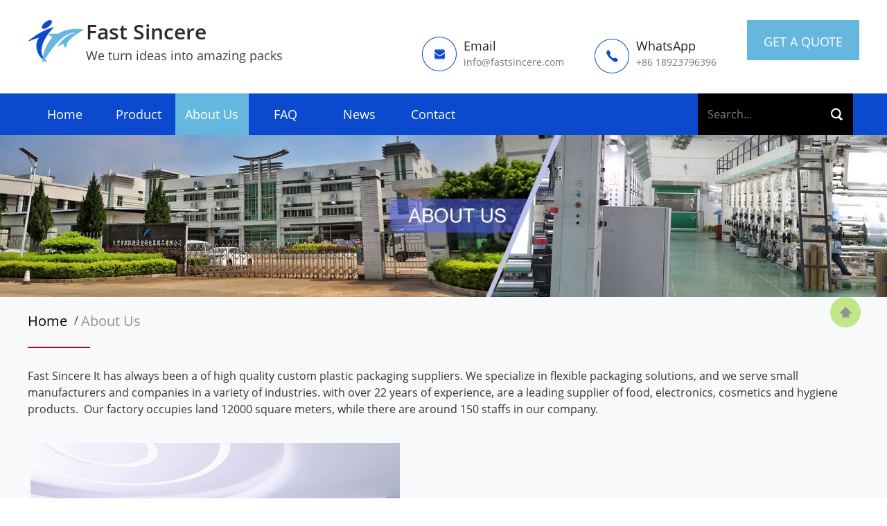

--- FILE ---
content_type: text/html; charset=UTF-8
request_url: https://www.flexiblepackagefactory.com/about-us/
body_size: 11584
content:
<!DOCTYPE html>
<html lang="en" style="margin-top:0px!important"> 
<head>
    <meta charset="UTF-8">
    <meta name="viewport" content="width=device-width, initial-scale=1">
    <meta name="viewport" content="width=device-width, initial-scale=1, maximum-scale=1, user-scalable=no">

    <meta http-equiv="content-language" content="en-US"/>
    <meta http-equiv="X-UA-Compatible" content="IE=edge">
        <title>plastic packaging suppliers, stand up pouches manufacturers, flexible packaging solutions</title>
    <meta name='robots' content='max-image-preview:large' />
	<style>img:is([sizes="auto" i], [sizes^="auto," i]) { contain-intrinsic-size: 3000px 1500px }</style>
	<meta name="description" content="zipper bag,flat poly bag,slider bag,PP bag ,OPP bag,coffee bag, custom packaging bag,laminated bag, spout pouch, stand up pouches manufacturers. ISO, BRC certified."/>
<meta name="robots" content="noodp"/>
<link rel="canonical" href="https://www.flexiblepackagefactory.com/about-us/" />
<meta property="og:locale" content="en_US" />
<meta property="og:type" content="article" />
<meta property="og:title" content="plastic packaging suppliers, stand up pouches manufacturers, flexible packaging solutions" />
<meta property="og:description" content="zipper bag,flat poly bag,slider bag,PP bag ,OPP bag,coffee bag, custom packaging bag,laminated bag, spout pouch, stand up pouches manufacturers. ISO, BRC certified." />
<meta property="og:url" content="https://www.flexiblepackagefactory.com/about-us/" />
<meta property="og:site_name" content="we turn ideas into amazing packs" />
<meta property="og:image" content="https://www.flexiblepackagefactory.com/wp-content/uploads/2019/08/plastic-packaging-suppliers-400x266.jpg" />
<meta property="og:image" content="https://www.flexiblepackagefactory.com/wp-content/uploads/2019/08/flexible-packaging-solutions.jpg" />
<meta property="og:image" content="https://www.flexiblepackagefactory.com/wp-content/uploads/2019/09/Plastic-Packaging-Suppliers-1.jpg" />
<meta name="twitter:card" content="summary" />
<meta name="twitter:description" content="zipper bag,flat poly bag,slider bag,PP bag ,OPP bag,coffee bag, custom packaging bag,laminated bag, spout pouch, stand up pouches manufacturers. ISO, BRC certified." />
<meta name="twitter:title" content="plastic packaging suppliers, stand up pouches manufacturers, flexible packaging solutions" />
<meta name="twitter:image" content="https://www.flexiblepackagefactory.com/wp-content/uploads/2019/08/plastic-packaging-suppliers-400x266.jpg" />
<meta property="DC.date.issued" content="2018-02-09T14:20:00+08:00" />
<link rel='stylesheet' id='wp-block-library-css' href='https://www.flexiblepackagefactory.com/wp-includes/css/dist/block-library/style.min.css?ver=6.8.3' type='text/css' media='all' />
<style id='classic-theme-styles-inline-css' type='text/css'>
/*! This file is auto-generated */
.wp-block-button__link{color:#fff;background-color:#32373c;border-radius:9999px;box-shadow:none;text-decoration:none;padding:calc(.667em + 2px) calc(1.333em + 2px);font-size:1.125em}.wp-block-file__button{background:#32373c;color:#fff;text-decoration:none}
</style>
<style id='global-styles-inline-css' type='text/css'>
:root{--wp--preset--aspect-ratio--square: 1;--wp--preset--aspect-ratio--4-3: 4/3;--wp--preset--aspect-ratio--3-4: 3/4;--wp--preset--aspect-ratio--3-2: 3/2;--wp--preset--aspect-ratio--2-3: 2/3;--wp--preset--aspect-ratio--16-9: 16/9;--wp--preset--aspect-ratio--9-16: 9/16;--wp--preset--color--black: #000000;--wp--preset--color--cyan-bluish-gray: #abb8c3;--wp--preset--color--white: #ffffff;--wp--preset--color--pale-pink: #f78da7;--wp--preset--color--vivid-red: #cf2e2e;--wp--preset--color--luminous-vivid-orange: #ff6900;--wp--preset--color--luminous-vivid-amber: #fcb900;--wp--preset--color--light-green-cyan: #7bdcb5;--wp--preset--color--vivid-green-cyan: #00d084;--wp--preset--color--pale-cyan-blue: #8ed1fc;--wp--preset--color--vivid-cyan-blue: #0693e3;--wp--preset--color--vivid-purple: #9b51e0;--wp--preset--gradient--vivid-cyan-blue-to-vivid-purple: linear-gradient(135deg,rgba(6,147,227,1) 0%,rgb(155,81,224) 100%);--wp--preset--gradient--light-green-cyan-to-vivid-green-cyan: linear-gradient(135deg,rgb(122,220,180) 0%,rgb(0,208,130) 100%);--wp--preset--gradient--luminous-vivid-amber-to-luminous-vivid-orange: linear-gradient(135deg,rgba(252,185,0,1) 0%,rgba(255,105,0,1) 100%);--wp--preset--gradient--luminous-vivid-orange-to-vivid-red: linear-gradient(135deg,rgba(255,105,0,1) 0%,rgb(207,46,46) 100%);--wp--preset--gradient--very-light-gray-to-cyan-bluish-gray: linear-gradient(135deg,rgb(238,238,238) 0%,rgb(169,184,195) 100%);--wp--preset--gradient--cool-to-warm-spectrum: linear-gradient(135deg,rgb(74,234,220) 0%,rgb(151,120,209) 20%,rgb(207,42,186) 40%,rgb(238,44,130) 60%,rgb(251,105,98) 80%,rgb(254,248,76) 100%);--wp--preset--gradient--blush-light-purple: linear-gradient(135deg,rgb(255,206,236) 0%,rgb(152,150,240) 100%);--wp--preset--gradient--blush-bordeaux: linear-gradient(135deg,rgb(254,205,165) 0%,rgb(254,45,45) 50%,rgb(107,0,62) 100%);--wp--preset--gradient--luminous-dusk: linear-gradient(135deg,rgb(255,203,112) 0%,rgb(199,81,192) 50%,rgb(65,88,208) 100%);--wp--preset--gradient--pale-ocean: linear-gradient(135deg,rgb(255,245,203) 0%,rgb(182,227,212) 50%,rgb(51,167,181) 100%);--wp--preset--gradient--electric-grass: linear-gradient(135deg,rgb(202,248,128) 0%,rgb(113,206,126) 100%);--wp--preset--gradient--midnight: linear-gradient(135deg,rgb(2,3,129) 0%,rgb(40,116,252) 100%);--wp--preset--font-size--small: 13px;--wp--preset--font-size--medium: 20px;--wp--preset--font-size--large: 36px;--wp--preset--font-size--x-large: 42px;--wp--preset--spacing--20: 0.44rem;--wp--preset--spacing--30: 0.67rem;--wp--preset--spacing--40: 1rem;--wp--preset--spacing--50: 1.5rem;--wp--preset--spacing--60: 2.25rem;--wp--preset--spacing--70: 3.38rem;--wp--preset--spacing--80: 5.06rem;--wp--preset--shadow--natural: 6px 6px 9px rgba(0, 0, 0, 0.2);--wp--preset--shadow--deep: 12px 12px 50px rgba(0, 0, 0, 0.4);--wp--preset--shadow--sharp: 6px 6px 0px rgba(0, 0, 0, 0.2);--wp--preset--shadow--outlined: 6px 6px 0px -3px rgba(255, 255, 255, 1), 6px 6px rgba(0, 0, 0, 1);--wp--preset--shadow--crisp: 6px 6px 0px rgba(0, 0, 0, 1);}:where(.is-layout-flex){gap: 0.5em;}:where(.is-layout-grid){gap: 0.5em;}body .is-layout-flex{display: flex;}.is-layout-flex{flex-wrap: wrap;align-items: center;}.is-layout-flex > :is(*, div){margin: 0;}body .is-layout-grid{display: grid;}.is-layout-grid > :is(*, div){margin: 0;}:where(.wp-block-columns.is-layout-flex){gap: 2em;}:where(.wp-block-columns.is-layout-grid){gap: 2em;}:where(.wp-block-post-template.is-layout-flex){gap: 1.25em;}:where(.wp-block-post-template.is-layout-grid){gap: 1.25em;}.has-black-color{color: var(--wp--preset--color--black) !important;}.has-cyan-bluish-gray-color{color: var(--wp--preset--color--cyan-bluish-gray) !important;}.has-white-color{color: var(--wp--preset--color--white) !important;}.has-pale-pink-color{color: var(--wp--preset--color--pale-pink) !important;}.has-vivid-red-color{color: var(--wp--preset--color--vivid-red) !important;}.has-luminous-vivid-orange-color{color: var(--wp--preset--color--luminous-vivid-orange) !important;}.has-luminous-vivid-amber-color{color: var(--wp--preset--color--luminous-vivid-amber) !important;}.has-light-green-cyan-color{color: var(--wp--preset--color--light-green-cyan) !important;}.has-vivid-green-cyan-color{color: var(--wp--preset--color--vivid-green-cyan) !important;}.has-pale-cyan-blue-color{color: var(--wp--preset--color--pale-cyan-blue) !important;}.has-vivid-cyan-blue-color{color: var(--wp--preset--color--vivid-cyan-blue) !important;}.has-vivid-purple-color{color: var(--wp--preset--color--vivid-purple) !important;}.has-black-background-color{background-color: var(--wp--preset--color--black) !important;}.has-cyan-bluish-gray-background-color{background-color: var(--wp--preset--color--cyan-bluish-gray) !important;}.has-white-background-color{background-color: var(--wp--preset--color--white) !important;}.has-pale-pink-background-color{background-color: var(--wp--preset--color--pale-pink) !important;}.has-vivid-red-background-color{background-color: var(--wp--preset--color--vivid-red) !important;}.has-luminous-vivid-orange-background-color{background-color: var(--wp--preset--color--luminous-vivid-orange) !important;}.has-luminous-vivid-amber-background-color{background-color: var(--wp--preset--color--luminous-vivid-amber) !important;}.has-light-green-cyan-background-color{background-color: var(--wp--preset--color--light-green-cyan) !important;}.has-vivid-green-cyan-background-color{background-color: var(--wp--preset--color--vivid-green-cyan) !important;}.has-pale-cyan-blue-background-color{background-color: var(--wp--preset--color--pale-cyan-blue) !important;}.has-vivid-cyan-blue-background-color{background-color: var(--wp--preset--color--vivid-cyan-blue) !important;}.has-vivid-purple-background-color{background-color: var(--wp--preset--color--vivid-purple) !important;}.has-black-border-color{border-color: var(--wp--preset--color--black) !important;}.has-cyan-bluish-gray-border-color{border-color: var(--wp--preset--color--cyan-bluish-gray) !important;}.has-white-border-color{border-color: var(--wp--preset--color--white) !important;}.has-pale-pink-border-color{border-color: var(--wp--preset--color--pale-pink) !important;}.has-vivid-red-border-color{border-color: var(--wp--preset--color--vivid-red) !important;}.has-luminous-vivid-orange-border-color{border-color: var(--wp--preset--color--luminous-vivid-orange) !important;}.has-luminous-vivid-amber-border-color{border-color: var(--wp--preset--color--luminous-vivid-amber) !important;}.has-light-green-cyan-border-color{border-color: var(--wp--preset--color--light-green-cyan) !important;}.has-vivid-green-cyan-border-color{border-color: var(--wp--preset--color--vivid-green-cyan) !important;}.has-pale-cyan-blue-border-color{border-color: var(--wp--preset--color--pale-cyan-blue) !important;}.has-vivid-cyan-blue-border-color{border-color: var(--wp--preset--color--vivid-cyan-blue) !important;}.has-vivid-purple-border-color{border-color: var(--wp--preset--color--vivid-purple) !important;}.has-vivid-cyan-blue-to-vivid-purple-gradient-background{background: var(--wp--preset--gradient--vivid-cyan-blue-to-vivid-purple) !important;}.has-light-green-cyan-to-vivid-green-cyan-gradient-background{background: var(--wp--preset--gradient--light-green-cyan-to-vivid-green-cyan) !important;}.has-luminous-vivid-amber-to-luminous-vivid-orange-gradient-background{background: var(--wp--preset--gradient--luminous-vivid-amber-to-luminous-vivid-orange) !important;}.has-luminous-vivid-orange-to-vivid-red-gradient-background{background: var(--wp--preset--gradient--luminous-vivid-orange-to-vivid-red) !important;}.has-very-light-gray-to-cyan-bluish-gray-gradient-background{background: var(--wp--preset--gradient--very-light-gray-to-cyan-bluish-gray) !important;}.has-cool-to-warm-spectrum-gradient-background{background: var(--wp--preset--gradient--cool-to-warm-spectrum) !important;}.has-blush-light-purple-gradient-background{background: var(--wp--preset--gradient--blush-light-purple) !important;}.has-blush-bordeaux-gradient-background{background: var(--wp--preset--gradient--blush-bordeaux) !important;}.has-luminous-dusk-gradient-background{background: var(--wp--preset--gradient--luminous-dusk) !important;}.has-pale-ocean-gradient-background{background: var(--wp--preset--gradient--pale-ocean) !important;}.has-electric-grass-gradient-background{background: var(--wp--preset--gradient--electric-grass) !important;}.has-midnight-gradient-background{background: var(--wp--preset--gradient--midnight) !important;}.has-small-font-size{font-size: var(--wp--preset--font-size--small) !important;}.has-medium-font-size{font-size: var(--wp--preset--font-size--medium) !important;}.has-large-font-size{font-size: var(--wp--preset--font-size--large) !important;}.has-x-large-font-size{font-size: var(--wp--preset--font-size--x-large) !important;}
:where(.wp-block-post-template.is-layout-flex){gap: 1.25em;}:where(.wp-block-post-template.is-layout-grid){gap: 1.25em;}
:where(.wp-block-columns.is-layout-flex){gap: 2em;}:where(.wp-block-columns.is-layout-grid){gap: 2em;}
:root :where(.wp-block-pullquote){font-size: 1.5em;line-height: 1.6;}
</style>
<link rel='stylesheet' id='contact-form-7-css' href='https://www.flexiblepackagefactory.com/wp-content/plugins/contact-form-7/includes/css/styles.css?ver=5.8' type='text/css' media='all' />
<style id='contact-form-7-inline-css' type='text/css'>
.wpcf7 .wpcf7-recaptcha iframe {margin-bottom: 0;}.wpcf7 .wpcf7-recaptcha[data-align="center"] > div {margin: 0 auto;}.wpcf7 .wpcf7-recaptcha[data-align="right"] > div {margin: 0 0 0 auto;}
</style>
<link rel="https://api.w.org/" href="https://www.flexiblepackagefactory.com/wp-json/" /><link rel="alternate" title="JSON" type="application/json" href="https://www.flexiblepackagefactory.com/wp-json/wp/v2/pages/17" /><link rel="EditURI" type="application/rsd+xml" title="RSD" href="https://www.flexiblepackagefactory.com/xmlrpc.php?rsd" />
<meta name="generator" content="WordPress 6.8.3" />
<link rel='shortlink' href='https://www.flexiblepackagefactory.com/?p=17' />
<link rel="alternate" title="oEmbed (JSON)" type="application/json+oembed" href="https://www.flexiblepackagefactory.com/wp-json/oembed/1.0/embed?url=https%3A%2F%2Fwww.flexiblepackagefactory.com%2Fabout-us%2F" />
<link rel="alternate" title="oEmbed (XML)" type="text/xml+oembed" href="https://www.flexiblepackagefactory.com/wp-json/oembed/1.0/embed?url=https%3A%2F%2Fwww.flexiblepackagefactory.com%2Fabout-us%2F&#038;format=xml" />
<style type="text/css">.recentcomments a{display:inline !important;padding:0 !important;margin:0 !important;}</style>    	 <link rel="icon" href="https://www.flexiblepackagefactory.com/wp-content/themes/baiila/images/logo.png" type="image/gif">
    <link href="https://www.flexiblepackagefactory.com/wp-content/themes/baiila/css/owl.carousel.css" rel="stylesheet preload">
    <link href="https://www.flexiblepackagefactory.com/wp-content/themes/baiila/css/owl.theme.css" rel="stylesheet preload">
    <link rel="stylesheet preload" type="text/css" href="https://www.flexiblepackagefactory.com/wp-content/themes/baiila/css/header.css?v=2"/>

        <link rel="stylesheet preload" type="text/css" href="/wp-content/themes/baiila/css/bootstrap.min.css"/>
    <link rel="stylesheet" type="text/css" href="https://www.flexiblepackagefactory.com/wp-content/themes/baiila/css/style2.css?v=20221027"/>
        <link rel="stylesheet" type="text/css" href="https://www.flexiblepackagefactory.com/wp-content/themes/baiila/assets/css/style.css?v=1"/>
    <link rel="stylesheet" type="text/css" href="https://www.flexiblepackagefactory.com/wp-content/themes/baiila/assets/css/style2.css?v=221"/>
    <link rel="stylesheet" type="text/css" href="https://www.flexiblepackagefactory.com/wp-content/themes/baiila/assets/css/phonestyle.css"/>

        <script type="text/javascript" src="https://cdn.staticfile.org/jquery/1.11.3/jquery.min.js"></script>

    <!-- Google Tag Manager -->
<script>
(function(w,d,s,l,i){w[l]=w[l]||[];w[l].push({'gtm.start':
new Date().getTime(),event:'gtm.js'});var f=d.getElementsByTagName(s)[0],
j=d.createElement(s),dl=l!='dataLayer'?'&l='+l:'';j.async=true;j.src=
'https://www.googletagmanager.com/gtm.js?id='+i+dl;f.parentNode.insertBefore(j,f);
})(window,document,'script','dataLayer','GTM-PZKRX4D');
</script>
<!-- End Google Tag Manager --></head>
<body>
    <!-- Google Tag Manager (noscript) -->
<noscript>
<iframe src="https://www.googletagmanager.com/ns.html?id=GTM-PZKRX4D"
height="0" width="0" style="display:none;visibility:hidden"></iframe>
</noscript>
<!-- End Google Tag Manager (noscript) --><!--header-->
<div class="headerBox header">
    <!--logo+phone-->
    <div class="contents logoName inblk clear">
        <div class="logo1">
            <a href="/"><img src="https://www.flexiblepackagefactory.com/wp-content/uploads/2018/02/logo.png" alt="cellophane bags factory, opp bag packaging,  cello bags, gusseted bags for food factory"/></a>
        </div>
        <div class="logoWordsMobile" style="display: none;">
            <p style="font-size: 18px; font-weight: bolder;">Fast Sincere</p>
            <p style="font-size: 12px">We turn ideas into amazing packs</p>
        </div>
        <div class="logoWords inblk font18">
            <p class="p1 font30 capitalize">fast sincere</p>
            <p class="p2 font18">We turn ideas into amazing packs</p>
        </div>
        <div class="a-box floatrgt font14">
            <a href="mailto:info@fastsincere.com" title="email" class="a1">
                <p class="p1 font18 capitalize">email</p>
                <p class="p2">info@fastsincere.com</p>
            </a>
            <a href="https://wa.me/message/GLQ77PLK6FZFP1" title="tel" class="a2">
                <p class="p1 font18 capitalize">WhatsApp</p>
                <p class="p2">+86 18923796396</p>
            </a>
           <span class="kf-line transformmy uppercase font18"><a href="https://www.flexiblepackagefactory.com/contact/" title="get a quote" target="_blank">get a quote</a></span>
        </div>
    </div>
    <!--nav-->
    <div class="navBox">
        <div class="contents clear">
            <ul class="nav1 clear"><li id="menu-item-2494" class="menu-item menu-item-type-custom menu-item-object-custom menu-item-home menu-item-2494"><a href="https://www.flexiblepackagefactory.com">Home</a></li>
<li id="menu-item-2495" class="menu-item menu-item-type-taxonomy menu-item-object-product_category menu-item-has-children menu-item-2495"><a href="https://www.flexiblepackagefactory.com/product_category/product/">Product</a>
<ul class="secondMenu">
	<li id="menu-item-2506" class="menu menu-item menu-item-type-taxonomy menu-item-object-product_category menu-item-2506"><a href="https://www.flexiblepackagefactory.com/product_category/ppbags/">Opp Bag Packaging</a></li>
	<li id="menu-item-2507" class="menu menu-item menu-item-type-taxonomy menu-item-object-product_category menu-item-2507"><a href="https://www.flexiblepackagefactory.com/product_category/preformed-pouches/">Clear Cellophane Bags</a></li>
	<li id="menu-item-2508" class="menu menu-item menu-item-type-taxonomy menu-item-object-product_category menu-item-2508"><a href="https://www.flexiblepackagefactory.com/product_category/opp-cross-bottom-bag/">OPP Cross Bottom Bag</a></li>
	<li id="menu-item-2509" class="menu menu-item menu-item-type-taxonomy menu-item-object-product_category menu-item-2509"><a href="https://www.flexiblepackagefactory.com/product_category/opp-diamond-bags/">OPP Diamond Bags</a></li>
	<li id="menu-item-2580" class="menu-item menu-item-type-taxonomy menu-item-object-product_category menu-item-2580"><a href="https://www.flexiblepackagefactory.com/product_category/sweet-cone-bags/">Sweet Cone Bags</a></li>
	<li id="menu-item-2510" class="menu menu-item menu-item-type-taxonomy menu-item-object-product_category menu-item-2510"><a href="https://www.flexiblepackagefactory.com/product_category/accordion-bag/">Hard Bottom Cello Bags</a></li>
	<li id="menu-item-2581" class="menu-item menu-item-type-taxonomy menu-item-object-product_category menu-item-2581"><a href="https://www.flexiblepackagefactory.com/product_category/flat-poly-bags/">Flat Poly Bags</a></li>
	<li id="menu-item-2604" class="menu-item menu-item-type-taxonomy menu-item-object-product_category menu-item-2604"><a href="https://www.flexiblepackagefactory.com/product_category/coffee-bag-2/">Coffee Bag</a></li>
	<li id="menu-item-2605" class="menu-item menu-item-type-taxonomy menu-item-object-product_category menu-item-2605"><a href="https://www.flexiblepackagefactory.com/product_category/flat-bottom-bags/">Flat Bottom Bags</a></li>
	<li id="menu-item-2606" class="menu-item menu-item-type-taxonomy menu-item-object-product_category menu-item-2606"><a href="https://www.flexiblepackagefactory.com/product_category/flexible-packaging-films/">Film Foil</a></li>
	<li id="menu-item-2607" class="menu-item menu-item-type-taxonomy menu-item-object-product_category menu-item-2607"><a href="https://www.flexiblepackagefactory.com/product_category/spout-pouch-2/">Spout Pouch</a></li>
	<li id="menu-item-2608" class="menu-item menu-item-type-taxonomy menu-item-object-product_category menu-item-2608"><a href="https://www.flexiblepackagefactory.com/product_category/stand-up-pouches/">Stand Up Pouches</a></li>
	<li id="menu-item-2609" class="menu-item menu-item-type-taxonomy menu-item-object-product_category menu-item-2609"><a href="https://www.flexiblepackagefactory.com/product_category/kraft-paper-bags/">Kraft Paper Bags</a></li>
	<li id="menu-item-2610" class="menu-item menu-item-type-taxonomy menu-item-object-product_category menu-item-2610"><a href="https://www.flexiblepackagefactory.com/product_category/pet-food-bags/">Pet Food Bags</a></li>
	<li id="menu-item-2611" class="menu-item menu-item-type-taxonomy menu-item-object-product_category menu-item-2611"><a href="https://www.flexiblepackagefactory.com/product_category/cannabis-packaging-bags/">Cannabis Packaging Bags</a></li>
	<li id="menu-item-2612" class="menu-item menu-item-type-taxonomy menu-item-object-product_category menu-item-2612"><a href="https://www.flexiblepackagefactory.com/product_category/wet-wipes-sanitary-napkin-bag/">Wet Wipes Bag</a></li>
</ul>
</li>
<li id="menu-item-2496" class="menu-item menu-item-type-post_type menu-item-object-page current-menu-item page_item page-item-17 current_page_item menu-item-has-children menu-item-2496"><a href="https://www.flexiblepackagefactory.com/about-us/" aria-current="page">About Us</a>
<ul class="secondMenu">
	<li id="menu-item-2569" class="menu-item menu-item-type-post_type menu-item-object-page menu-item-2569"><a rel=" httpwwwflexiblepackagefactorycomabout-usfactory-gallery" href="https://www.flexiblepackagefactory.com/about-us/factory-gallery/">Factory Gallery</a></li>
</ul>
</li>
<li id="menu-item-2497" class="menu-item menu-item-type-post_type menu-item-object-page menu-item-2497"><a href="https://www.flexiblepackagefactory.com/faq/">FAQ</a></li>
<li id="menu-item-2498" class="menu-item menu-item-type-taxonomy menu-item-object-category menu-item-2498"><a href="https://www.flexiblepackagefactory.com/news/">News</a></li>
<li id="menu-item-2499" class="menu-item menu-item-type-post_type menu-item-object-page menu-item-2499"><a href="https://www.flexiblepackagefactory.com/contact/">Contact</a></li>
</ul>
            <ul class="secondNav">
                                    <li>
                        <a href="https://www.flexiblepackagefactory.com/product_category/accordion-bag/">
                            <span></span>Hard Bottom Cello Bags                        </a>
                        <ul class="thirdMenu">
                                                    </ul>
                    </li>
                                    <li>
                        <a href="https://www.flexiblepackagefactory.com/product_category/ppbags/">
                            <span></span>Opp Bag Packaging                        </a>
                        <ul class="thirdMenu">
                                                    </ul>
                    </li>
                                    <li>
                        <a href="https://www.flexiblepackagefactory.com/product_category/preformed-pouches/">
                            <span></span>Clear Cellophane Bags                        </a>
                        <ul class="thirdMenu">
                                                    </ul>
                    </li>
                                    <li>
                        <a href="https://www.flexiblepackagefactory.com/product_category/opp-cross-bottom-bag/">
                            <span></span>OPP Cross Bottom Bag                        </a>
                        <ul class="thirdMenu">
                                                    </ul>
                    </li>
                                    <li>
                        <a href="https://www.flexiblepackagefactory.com/product_category/opp-diamond-bags/">
                            <span></span>OPP Diamond Bags                        </a>
                        <ul class="thirdMenu">
                                                    </ul>
                    </li>
                                    <li>
                        <a href="https://www.flexiblepackagefactory.com/product_category/sweet-cone-bags/">
                            <span></span>Sweet Cone Bags                        </a>
                        <ul class="thirdMenu">
                                                    </ul>
                    </li>
                                    <li>
                        <a href="https://www.flexiblepackagefactory.com/product_category/flat-poly-bags/">
                            <span></span>Flat Poly Bags                        </a>
                        <ul class="thirdMenu">
                                                    </ul>
                    </li>
                            </ul>

            <div class="search floatrgt">
                <form action="/" method="get">
                    <input type="text" name="s" placeholder="Search...">
					 <input type="submit" value="">
                    <input type="hidden" name="post_type" value="product" >
                   
                </form>
            </div>
        </div>

    </div>
    <!--phontBtn-->
    <div class="navbtn"></div>
</div>


 <!--ÂÖ²¥-->

<div class="containers bar">

    <img src="https://www.flexiblepackagefactory.com/wp-content/uploads/2019/07/about-us.jpg" alt="banner"/>

</div>

<!--Ö÷Ìå-->

<div class="containers mainBox">

    <div class="content main inblk clear">

        <div class="leftContent" style="width:100%;border:0;">

            <!--µ±Ç°Î»ÖÃ -->

            <div class="nowAdds">

                <a href="/">home &nbsp;</a>/

                <a href="">About Us</a>

            </div>

            <!--ÄÚÈÝÉùÃ÷-->

            <div class="statement">

                <h2></h2>

                <span></span>

            </div>

            <div class="worlds">

                <!--Ð¡±êÌâ-->

                

                <div class="worldsBox inblk clear">

                    <p>Fast Sincere It has always been a of high quality custom plastic packaging suppliers. We specialize in flexible packaging solutions, and we serve small manufacturers and companies in a variety of industries. with over 22 years of experience, are a leading supplier of food, electronics, cosmetics and hygiene products.  Our factory occupies land 12000 square meters, while there are around 150 staffs in our company.</p>
<table style="width: 1164px; height: 90px;">
<tbody>
<tr style="height: 398px;">
<td style="width: 611px; height: 398px;"><img fetchpriority="high" decoding="async" class="wp-image-3216 alignleft" src="https://www.flexiblepackagefactory.com/wp-content/uploads/2019/08/plastic-packaging-suppliers-400x266.jpg" alt="plastic packaging suppliers" width="533" height="354" srcset="https://www.flexiblepackagefactory.com/wp-content/uploads/2019/08/plastic-packaging-suppliers-400x266.jpg 400w, https://www.flexiblepackagefactory.com/wp-content/uploads/2019/08/plastic-packaging-suppliers-768x511.jpg 768w, https://www.flexiblepackagefactory.com/wp-content/uploads/2019/08/plastic-packaging-suppliers-90x60.jpg 90w, https://www.flexiblepackagefactory.com/wp-content/uploads/2019/08/plastic-packaging-suppliers.jpg 1000w" sizes="(max-width: 533px) 100vw, 533px" /></td>
<td style="width: 553px; height: 398px;">
<p style="text-align: left;"> <strong>Unsurpassed Service</strong></p>
<ul>
<li>We have lnhouse designer, provide professional guidance on artwork creation and adjustment.</li>
<li>Free samplet fast delivery, flexible services</li>
<li>direct factory supply, competitive price, controlled quality.</li>
</ul>
</td>
</tr>
</tbody>
</table>
<table style="width: 1170px; height: 308px;">
<tbody>
<tr style="height: 408px;">
<td style="width: 544px; height: 408px;">
<p style="text-align: left;"><strong>Customized Order Available</strong></p>
<ul>
<li style="text-align: left;">For customized packaging, you can rely on Fast Sincere.</li>
<li style="text-align: left;">Customized Design Support Customized Size and Shape Acceptable</li>
<li style="text-align: left;">Our packaging engineering team will work with you one-on-one to ensure that your flexible packaging is completely tailored to your unique product.</li>
</ul>
</td>
<td style="width: 616px; height: 408px;"><img decoding="async" class="wp-image-3215 alignright" src="https://www.flexiblepackagefactory.com/wp-content/uploads/2019/08/flexible-packaging-solutions.jpg" alt="flexible packaging solutions" width="548" height="366" srcset="https://www.flexiblepackagefactory.com/wp-content/uploads/2019/08/flexible-packaging-solutions.jpg 1000w, https://www.flexiblepackagefactory.com/wp-content/uploads/2019/08/flexible-packaging-solutions-400x267.jpg 400w, https://www.flexiblepackagefactory.com/wp-content/uploads/2019/08/flexible-packaging-solutions-768x512.jpg 768w, https://www.flexiblepackagefactory.com/wp-content/uploads/2019/08/flexible-packaging-solutions-90x60.jpg 90w" sizes="(max-width: 548px) 100vw, 548px" /></td>
</tr>
</tbody>
</table>
<table style="width: 1172px; height: 90px;">
<tbody>
<tr style="height: 398px;">
<td style="width: 614px; height: 398px;"><img decoding="async" class="wp-image-3740 alignleft" src="https://www.flexiblepackagefactory.com/wp-content/uploads/2019/09/Plastic-Packaging-Suppliers-1.jpg" alt="Plastic Packaging Suppliers" width="526" height="349" srcset="https://www.flexiblepackagefactory.com/wp-content/uploads/2019/09/Plastic-Packaging-Suppliers-1.jpg 1000w, https://www.flexiblepackagefactory.com/wp-content/uploads/2019/09/Plastic-Packaging-Suppliers-1-400x266.jpg 400w, https://www.flexiblepackagefactory.com/wp-content/uploads/2019/09/Plastic-Packaging-Suppliers-1-768x511.jpg 768w, https://www.flexiblepackagefactory.com/wp-content/uploads/2019/09/Plastic-Packaging-Suppliers-1-90x60.jpg 90w" sizes="(max-width: 526px) 100vw, 526px" /></td>
<td style="width: 550px; height: 398px;">
<p style="text-align: left;"> <strong>Fast Sincere is the best choice for you</strong></p>
<ul>
<li>We can supply you the professional flexible packaging custom service.</li>
<li>99.3% delivery on time to catch your schedule and 100% inspectation keep the goods in good quality.</li>
<li>Highly comprehension ability for our sales and service team will get your main points quickly and supply you the best solution.</li>
</ul>
</td>
</tr>
</tbody>
</table>

                </div>
            </div>

        </div>

        

    </div>

</div>


<div id="outerdiv" style="position:fixed;top:0;left:0;background:rgba(0,0,0,0.7);z-index:999;width:100%;height:100%;display:none;">
    <div id="innerdiv" style="position:absolute;">
        <img id="bigimg" style="border:5px solid #fff;" src="" />
    </div>
  </div>
<!-- Google tag (gtag.js) -->
<script async src="https://www.googletagmanager.com/gtag/js?id=UA-236123816-1"></script>
<script>
  window.dataLayer = window.dataLayer || [];
  function gtag(){dataLayer.push(arguments);}
  gtag('js', new Date());

  gtag('config', 'UA-236123816-1');
</script>
<!-- Google tag (gtag.js) -->
<script async src="https://www.googletagmanager.com/gtag/js?id=G-VGNBZ117FZ"></script>
<script>
  window.dataLayer = window.dataLayer || [];
  function gtag(){dataLayer.push(arguments);}
  gtag('js', new Date());

  gtag('config', 'G-VGNBZ117FZ');
</script>

<script 
src="//code.tidio.co/ni574jhw8kemihicpbscvsgb6be
tqhlv.js"></script><meta name="p:domain_verify" content="fa575b1b7f8689dc793ccef9fd992635"/><script async src='https://www.recaptcha.net/recaptcha/api.js'></script>
<!--foot-->

<script>
    $("#CmessageSub").click(function(){
        check('Cmessage','wpcf7-f201-o1');
    });

    $("#PmessageSub").click(function(){
        check('Pmessage','wpcf7-f4-o1');
    });

    function check($id,$form){
        var messagep = $("#"+$id).val();
        if(messagep.indexOf("http") !== -1 ||
            messagep.indexOf("https") !== -1 ||
            messagep.indexOf(".html") !== -1 ||
            messagep.indexOf("<a href=") !== -1 ||
            messagep.indexOf("www.") !== -1){
            $("#"+$form+" form").attr('onsubmit','return false;');
            alert('Please input the inquiry content without link.');
            return false;
        }else{
            $("#"+$form+" form").removeAttr('onsubmit');
        }
    }

</script>


<div class="containers footerBox">

    <div class="contents foots inblk clear contentmid">
        <div class="addres floatlft contentlft">
            <div class="inblk tit">
                <div><img src="https://www.flexiblepackagefactory.com/wp-content/themes/baiila/images/logo2.png" alt="logo"/></div>
                <div class="two"><h2>fast sincere</h2><p>we turn ideas into amazing packs</p></div>
            </div>

            <div>
                <span class="addicon"></span><a title="add"><h3>add</h3><span>No. 4 Jinzhuyuan Street, Changlong, Huangjiang Town, Dongguan City</span></a>
            </div>

              <div><span class="emlicon"></span><a href="mailto:info@fastsincere.com" title="email"><h3>email</h3> <span>info@fastsincere.com</span></a></div>
              <div><span class="phicon"></span><a href="https://wa.me/message/GLQ77PLK6FZFP1" title="tel"> <h3>WhatsApp</h3><span>+86 18923796396</span></a></div>
        </div>
        <div class="links width-100 contentlft">
            <div class="inblk tit">
                <h2>Quick links</h2>
                <span class="line"></span>
            </div>
             
            <a href="https://www.flexiblepackagefactory.com/product_category/preformed-pouches/" title="Clear Cellophane Bags"><span class="arrowRight"></span><span class="sp1">Clear Cellophane Bags</span></a>
             
            <a href="https://www.flexiblepackagefactory.com/product_category/flat-poly-bags/" title="Flat Poly Bags"><span class="arrowRight"></span><span class="sp1">Flat Poly Bags</span></a>
             
            <a href="https://www.flexiblepackagefactory.com/product_category/accordion-bag/" title="Hard Bottom Cello Bags"><span class="arrowRight"></span><span class="sp1">Hard Bottom Cello Bags</span></a>
             
            <a href="https://www.flexiblepackagefactory.com/product_category/ppbags/" title="Opp Bag Packaging"><span class="arrowRight"></span><span class="sp1">Opp Bag Packaging</span></a>
             
            <a href="https://www.flexiblepackagefactory.com/product_category/opp-cross-bottom-bag/" title="OPP Cross Bottom Bag"><span class="arrowRight"></span><span class="sp1">OPP Cross Bottom Bag</span></a>
             
            <a href="https://www.flexiblepackagefactory.com/product_category/opp-diamond-bags/" title="OPP Diamond Bags"><span class="arrowRight"></span><span class="sp1">OPP Diamond Bags</span></a>
                    </div>

        <div class="contact contentlft">
            <div class="inblk tit">
                <h2>contact us</h2>
                <span class="line"></span>
            </div>

                 <div class="inblk tit">
                    <h2>SIGN UP NEWSLETTER</h2>
                    <p>Sign up with your email to get updates fresh updates about our events.</p>
                </div>
                <div class="input-div clear msgPad">
                    
                   
<div class="wpcf7 no-js" id="wpcf7-f149-o1" lang="zh-CN" dir="ltr">
<div class="screen-reader-response"><p role="status" aria-live="polite" aria-atomic="true"></p> <ul></ul></div>
<form action="/about-us/#wpcf7-f149-o1" method="post" class="wpcf7-form init" aria-label="Contact form" novalidate="novalidate" data-status="init">
<div style="display: none;">
<input type="hidden" name="_wpcf7" value="149" />
<input type="hidden" name="_wpcf7_version" value="5.8" />
<input type="hidden" name="_wpcf7_locale" value="zh_CN" />
<input type="hidden" name="_wpcf7_unit_tag" value="wpcf7-f149-o1" />
<input type="hidden" name="_wpcf7_container_post" value="0" />
<input type="hidden" name="_wpcf7_posted_data_hash" value="" />
<input type="hidden" name="_wpcf7_recaptcha_response" value="" />
</div>
<p><span class="wpcf7-form-control-wrap" data-name="Bemail"><input size="40" class="wpcf7-form-control wpcf7-email wpcf7-validates-as-required wpcf7-text wpcf7-validates-as-email input1 floatlft" aria-required="true" aria-invalid="false" placeholder="You Email Address..." value="" type="email" name="Bemail" /></span>
<input class="wpcf7-form-control wpcf7-hidden" id="page_url_bottom" value="" type="hidden" name="page_url" /><span id="wpcf7-69701600e612e-wrapper" class="wpcf7-form-control-wrap honeypot-123-wrap" style="display:none !important; visibility:hidden !important;"><label for="wpcf7-69701600e612e-field" class="hp-message">Please leave this field empty.</label><input id="wpcf7-69701600e612e-field"  class="wpcf7-form-control wpcf7-text" type="text" name="honeypot-123" value="" size="40" tabindex="-1" autocomplete="new-password" /></span><input class="wpcf7-form-control wpcf7-submit has-spinner input2 floatlft" type="submit" value="SEND" />
</p><div class="wpcf7-response-output" aria-hidden="true"></div>
</form>
</div>

                </div>

             <div class="appLink">
                <a href="https://www.facebook.com/sincere.fast.7?lst=100024880330941%3A100024880330941%3A1539154420" target="_blank" title="facebook" class="app1 transformmy"></a>
                <a target="_blank" href="https://www.pinterest.com/salesfastsincere/pins/" title="pinterest" class="app2 transformmy"></a>
                <a target="_blank" href="https://youtu.be/N6hW8TvXsIE" title="youtube" class="app3 transformmy"></a>
                <a  target="_blank" href="https://www.linkedin.com/company/18872579/admin/" title="linkedin" class="app4 transformmy"></a>
                <a target="_blank" href="https://twitter.com/FAST_SINCERE" title="twitter" class="app5 transformmy"></a>
            </div>
        </div>
        <div class="code floatrgt contentlft">
            <div class="inblk tit">
                <h2>attention</h2>
                <span class="line"></span>
            </div>
            <img src="https://www.flexiblepackagefactory.com/wp-content/uploads/2025/10/_20251030165325_58_1-e1761814689727.jpg" alt="code">
        </div>
    </div>
    <div class="containers copybg">
        <div class="contents copy clear font12">
            <a title="copyright">©2017 JIECHENG.All rights reserved</a>
            <span class="floatrgt a3">Friendly Link <span class="sp1"></span></span>
            <a href="https://www.flexiblepackagefactory.com/sitemap_index.xml" title="sitemap" class="floatrgt">Sitemap </a>
            <a href="https://www.magic-in-china.com" target="_blank">Technical Support: Magic Lamp</a>
            <ul class="alertNav">
               <br />
<b>Warning</b>:  Invalid argument supplied for foreach() in <b>/www/wwwroot/www.flexiblepackagefactory.com/wp-content/themes/baiila/footer.php</b> on line <b>103</b><br />
 
            </ul>
        </div>
    </div>
    <div class="gotop transformmy" title="goTop"></div>
</div>
<style type="text/css">
    span.Bemail{display: inline !important;}

</style>

<script type="text/javascript">
     $('.gotop').bind('click', function () {
        //$("body").animate({scrollTop: "0"}, 1000);console.log('aaa');

      $("html,body").animate({scrollTop:0}, 1000);

    });   
    
</script>
<script type="text/javascript">
    window.onresize = function(){
        if(document.body.clientWidth <= "750"){
            $(".logoWordsMobile").css("display", "inline-block");
            $(".logoName").css("width", "85%");
            $(".Pemail, .Pcompany").css("float", "right");
        }else{
            $(".logoWordsMobile").css("display", "none");
        }
    }
    if(document.body.clientWidth <= "750"){
        $(".logoName").css("width", "85%");
        $(".logoWordsMobile").css("display", "inline-block");
        $(".Pemail, .Pcompany").css("float", "right");
    }
</script>

<script src="https://www.flexiblepackagefactory.com/wp-content/themes/baiila/js/owl.carousel.min.js"></script>
<script type="text/javascript" src="https://www.flexiblepackagefactory.com/wp-content/themes/baiila/js/header.js"></script>
<script type="text/javascript" src="https://www.flexiblepackagefactory.com/wp-content/themes/baiila/js/index.js"></script>
<script src="https://www.flexiblepackagefactory.com/wp-content/themes/baiila/assets/js/myjs.js"></script>
<script  src="https://www.flexiblepackagefactory.com/wp-content/themes/baiila/assets/js/jquery.jqzoom.js"></script>
<script async src="https://www.flexiblepackagefactory.com/wp-content/themes/baiila/assets/js/base.js"></script>
<script src="https://www.flexiblepackagefactory.com/wp-content/themes/baiila/js/flexiblepackagefactory.js"></script>

<script src="https://translate.google.com/translate_a/element.js?cb=googleTranslateElementInit"></script>
<div id="google_translate_element" style="position:absolute;top:10px;left:10px;z-index:2000;opacity:1"></div>
<script>
    function googleTranslateElementInit() {
        new google.translate.TranslateElement(
            {
                pageLanguage: 'en',
                includedLanguages: 'en,zh-CN,hr,cs,da,nl,fr,de,el,iw,hu,ga,it,ja,ko,pt,ro,ru,sr,es,th,vi',
                layout: google.translate.TranslateElement.InlineLayout.SIMPLE,
                autoDisplay: true,
            },
            'google_translate_element'
        );
    }
</script>

<div id="mob-tab" style="z-index:9999;">
    <a href="mailto:rogers@fastsincere.com" class="sendemail">Email</a>
    <a href="/contact/">Send Inquiry</a>
</div>
<style>
    #mob-tab{
        display:none;
        position:fixed;
        bottom:0;
        left:0;
        overflow:hidden;
        width:100%;
    }
    #mob-tab a{
        display:inline-block;
        width:50%;
        height:50px;
        float:left;
        color:#fff;
        text-align:center;
        line-height:50px;
        font-size:20px;
    }
    #mob-tab a:first-child{
        background:#ED8337;
        border-right:1px solid #fff;
    }
    #mob-tab a:last-child{
        background:#ED8337;
        border-left:1px solid #fff;
    }
    @media screen and (max-width: 767px){
        #mob-tab{display:block;}
        .home-footer{margin-bottom: 50px;}
        #at-share-dock{display:none;}
        #tidio-chat iframe{bottom:50px !important;}
    }
</style>

<script>
document.addEventListener('DOMContentLoaded', function () {
  var field = document.getElementById('page_url');
  if (field) {
    field.value = window.location.href;
  }
  var field2 = document.getElementById('page_url_bottom');
  if (field2) {
    field2.value = window.location.href;
  }
});
</script>


<script>
$(function(){
     var t = $(".wpcf7-response-output").text();
     if(t == 'Thank you. Your message has been sent.'){
        window.location.href="/thanks/";
     }
})



</script>

</body>
</html>
<!-- <script>
  $(document).ready(function(){
    $(".worldsBox.inblk.clear table td img").addClass("pimg");
  })
</script> -->

<script >
    // $(function(){  
    //     $(".pimg").click(function(){  
    //         var _this = $(this);//将当前的pimg元素作为_this传入函数  
    //         imgShow("#outerdiv", "#innerdiv", "#bigimg", _this);  
    //     });  
    // });  
 
    function imgShow(outerdiv, innerdiv, bigimg, _this){  
        var src = _this.attr("src");//获取当前点击的pimg元素中的src属性  
        $(bigimg).attr("src", src);//设置#bigimg元素的src属性  
      
            /*获取当前点击图片的真实大小，并显示弹出层及大图*/  
        $("<img/>").attr("src", src).load(function(){  
            var windowW = $(window).width();//获取当前窗口宽度  
            var windowH = $(window).height();//获取当前窗口高度  
            var realWidth = this.width;//获取图片真实宽度  
            var realHeight = this.height;//获取图片真实高度  
            var imgWidth, imgHeight;  
            var scale = 1.5;//缩放尺寸，当图片真实宽度和高度大于窗口宽度和高度时进行缩放  
              
            if(realHeight>windowH*scale) {//判断图片高度  
                imgHeight = windowH*scale;//如大于窗口高度，图片高度进行缩放  
                imgWidth = imgHeight/realHeight*realWidth;//等比例缩放宽度  
                if(imgWidth>windowW*scale) {//如宽度扔大于窗口宽度  
                    imgWidth = windowW*scale;//再对宽度进行缩放  
                }  
            } else if(realWidth>windowW*scale) {//如图片高度合适，判断图片宽度  
                imgWidth = windowW*scale;//如大于窗口宽度，图片宽度进行缩放  
                            imgHeight = imgWidth/realWidth*realHeight;//等比例缩放高度  
            } else {//如果图片真实高度和宽度都符合要求，高宽不变  
                imgWidth = realWidth*scale;  
                imgHeight = realHeight*scale;  
            }  
                    $(bigimg).css("width",imgWidth);//以最终的宽度对图片缩放  
              
            var w = (windowW-imgWidth)/2;//计算图片与窗口左边距  
            var h = (windowH-imgHeight)/2;//计算图片与窗口上边距  
            $(innerdiv).css({"top":h, "left":w});//设置#innerdiv的top和left属性  
            $(outerdiv).fadeIn("fast");//淡入显示#outerdiv及.pimg  
        });  
          
        $(outerdiv).click(function(){//再次点击淡出消失弹出层  
            $(this).fadeOut("fast");  
        });  
    }
  </script>

--- FILE ---
content_type: text/css
request_url: https://www.flexiblepackagefactory.com/wp-content/themes/baiila/assets/css/style.css?v=1
body_size: 7094
content:
body {
    margin: 0;
    padding: 0;
    font-size: 14px;
    line-height: 24px;
}

h1, h2, h3, h4, h5, h6, p,ol {
    margin: 0;
    padding: 0;
    list-style: none;
}

li, a, span {
    text-decoration: none;
    display: inline-block;
}

.containers {
    width: 100%;
}

.content {
    max-width: 1200px;
    margin: 0 auto;
}

.clear:before, .clear:after {
    content: "";
    display: table;
    clear: both;
}

.selfblock, .inblk > div {
    display: inline-block;
}


.dbk_view_tit{display:block !important;}
.dbk_view_tit>h3{width: 100%; padding: 10px 0px;  display: block;  font-size: 25px;  -webkit-margin-before: 0.67em;  -webkit-margin-after: 0.67em;  -webkit-margin-start: 0px;  -webkit-margin-end: 0px;  font-weight: bold;  font-family: Verdana, Geneva, sans-serif;}
.sc_download{display: block;width: 100%; clear: both;margin-bottom: 80px;}
.sc_download>ul{    display: block;  clear: both;width: 100%;  border-bottom: 1px solid #EFEFEF; color: #666;height: 78px;  padding: 8px 0px;}
.sc_download>ul>.sc_d1{    display: block;  width: 10%; float: left;}
.sc_download>ul>.sc_d2{float: left;/* padding: 5px 0px; */  width: 65%;}
.sc_download>ul>.sc_d2>p{    width: 100%;color: #666;font-size: 14px;font-weight: bold;}
.sc_download>ul>.sc_d2>span{    color: #666; font-size: 14px;}
.sc_download>ul>.sc_d3{display: block;float: left;width: 20%;text-align: center;    margin-top: 15px;}
.sc_download>ul>.sc_d3>a{background: #e62e2e;text-decoration: none;color: #fff;padding: 5px 10px;font-size: 14px;}


.iebg {
    background: #fff;
}

body img {
    max-width:100%;
    margin: 0;
}
.maximg img{
    width:100%;
}
.bar img{width:100%;}
.floatlft{
    float:left;
}
.floatrgt{
    float:right;
}
.contentlft{
    text-align: left;
}
.contentrgt{
    text-align: right;
}
.contentTop{
    vertical-align: top;
}
.contentBtm{
    vertical-align: bottom;
}
.contentMid{
    vertical-align: middle;
}
/*.flex */
.flex {
    display: -webkit-flex; /* ï¿½Â°æ±¾ï¿½ï·¨: Chrome 21+ */
    display: flex; /* ï¿½Â°æ±¾ï¿½ï·¨: Opera 12.1, Firefox 22+ */
    display: -webkit-box; /* ï¿½Ï°æ±¾ï¿½ï·¨: Safari, iOS, Android browser, older WebKit browsers. */
    display: -moz-box; /* ï¿½Ï°æ±¾ï¿½ï·¨: Firefox (buggy) */
    display: -ms-flexbox; /* ï¿½ï¿½Ï°æ±¾ï¿½ï·?: IE 10 */
}

/*å­—ä½“ä¸»è°ƒè‰?*/
.txtRgb {
    color: #000;
}

/*èƒŒæ™¯ä¸»è°ƒè‰?*/
.bgRgb {
}
/*ç¿»é¡µæ?------*/
.pages{
    margin:30px 0;
    text-align: center;
}
.pages a{
    height:30px;
    line-height: 30px;
    color:#828283;
    padding:0 5px;
    border-bottom:1px solid transparent;
}
.pages a:hover,
.pages a.active{
    color:#d30000;
    border-bottom:1px solid #d30000;
}
/*æ ‡é¢˜*/
.tittle {
    padding: 20px 0;
    margin: 50px 0 20px;
    text-align: center;
    
}

.tittle a {
    color: #da251d;
    font-size: 30px;
    font-family: "RALEWAY-BOLD";
    text-transform: uppercase;
}
.tittle a:nth-of-type(2){
    width: 70px;
    height: 27px;
    background: url(../images/idx4.png) no-repeat center center;
}
.tittle a span {
    color: #3d3d3d;
    margin-right: 16px;
}

.tittle p {
    font-size: 16px;
    color: #a1a1a1;
    margin: 15px 0;
    font-family: "Verdana";
}

.tittle span a {
    width: 70px;
    height: 27px;
    background: url(../images/idx4.png) no-repeat center center;
}

.tittle > span {
    width: 40px;
    height: 13px;
    border-top: 1px solid #dedede;
}
a{color:#000000;text-decoration:none;outline: none; font-family: "opensans"; vertical-align: middle; display: inline-block;}


/*banner--------------*/
/*.bar{
    margin-top: 106px;
}*/
/*bannerEND*/
.mainBox{
    background:#f7f9fa;
    padding:0;
}
/*Ã¥ÂÂ³Ã¤Â¾Â§Ã¨Â¾Â¹Ã¦Â Â--------------*/
.rgtSild{
    width:25.8%;
    padding:60px 10px 0 0;
}
/*Ã¥Â°ÂÃ¦Â â€¡Ã©Â??*/

h3.rsdtit{
    margin:0 0 20px 0;
}
h3.rsdtit,
h3.rsdtit a{
    color:#232323;
    font-size:24px;
    text-transform: capitalize;
    font-family: "RALEWAY-BOLD";
}
/*Ã¦ÂÅ“Ã§Â´Â¢*/
.searchBox{
    margin:0 0 40px;
}
.searchBox  input{
    height:32px !important;
    line-height: 32px !important;
    padding:0 0 0 1rem !important;
    margin:0 !important;
    border:1px solid #bfbfbf !important;
    width:100% !important;
}
.searchBox {
    position:relative !important;
}

.searchBox input:nth-of-type(2){
    position:absolute !important;
    right:15px !important;
    top: 52px ;
    z-index: 999 !important;
    cursor:pointer !important;
    width:26px !important;
    height:26px !important;
    padding:5px !important;
    border:none !important;
    background:url(../images/1.png) no-repeat center center;
}
.positionBox{
    position:relative;
    padding:0 0 40px;
}
.positionLine{
    color:#ccc;
    position:absolute;
    bottom:0;
    left:0;
    width:132%;
    border:1px solid #e2e4e5;
}
@media screen and (max-width:1400px)  {
    .positionLine{
        width:100%;
    }
}
/*Ã¤ÂºÅ’Ã§ÂºÂ§Ã¥Â¯Â¼Ã¨Ë†Âª*/
.secondNavBox{
    margin:0 0 40px 0;
}
.secondNavBox>ul>li{display: block;}
.secondNav{
    width:100%;
    padding:0 0 20px;
    margin:0;
    background:#e5e5e5;
}
.secondNav li{
    width:100%;
    background:#e5e5e5;
    border-bottom:1px solid #fff;
    margin:0;
}
.secondNavBox li a{
    width: 100%;
    text-transform: capitalize;
    color:#000;
    line-height: 46px;
}
.secondNavBox li a span{
    width:5px;
    height:5px;
    background:#747474;
    vertical-align: middle;
    margin:0 30px 0 22px;
}
.secondNavBox li a:hover{
    opacity: .4;
}
/*Ã§Æ’Â­Ã©â€”Â¨Ã¤ÂºÂ§Ã¥â?œÂ?*/
.hotPrdtBox{
    margin:0 0 40px 0;
}
.hotPrdtBox p{
    text-transform: capitalize;
    margin:20px 0 0;
    color:#323232;
}
/*Ã¦â€“Â°Ã©â?”Â?*/
.latest{
    background:#fff;
    padding:6px;
    margin:0 0 30px;
}
.latest:nth-of-type(2){
    margin:0;
}
.latest a{
    color:#000;
}
.latest a p{
    color:#6c6c6c;
    margin:5px 0 0;
}
.latest .lft{
    width:65%;
}
.latest .lft a>span{
        word-break: break-all;
    overflow:hidden;
    text-overflow:ellipsis;
    display:-webkit-box;
    -webkit-box-orient:vertical;
    -webkit-line-clamp:3;
    border-bottom:1px solid #e2e4e5;
    padding: 0 0 5px;
}
.latest .lft>p{
    color:#747474;
    text-transform: capitalize;
}
.latest p span{
    width:14px;
    height:14px;
    vertical-align: middle;
    margin:0 6px 0 0;
    background:url(../images/2.png) no-repeat center center;
}
.latest .rgt{
    width:27%;
    margin: 10px 0 0;
}
.latestNewsBox{
    margin:0 0 40px;
}
/*Ã¨Ââ€Ã§Â³Â»Ã¦Ë†â?˜Ã¤Â»Â?*/
.contactusBox img{
    margin:0 0 27px;
    width: 100%;
}
.contactusBox p{
    margin:0 0 18px;
}
.contactusBox a{
    color:#232332;
}
.contactusBox p span{
    color:#000;
    font-weight:bold;
}
/*Ã¥ÂÂ³Ã¤Â¾Â§Ã¨Â¾Â¹Ã¦Â ÂEND*/
/*Ã¥â€¦Â³Ã¤ÂºÅ½Ã¦Ë†â?˜Ã¤Â»Â?-------------------*/
.leftContent{
    width:70%;
    padding: 0 2% 0 0;
    border-right: 1px solid #e2e4e5;
}
.nowAdds{
    margin:22px 0 25px;
}
.nowAdds a{
    font-size:20px;
    color:#000;
    text-transform: capitalize;
}
.nowAdds a:last-child{
    color:#8f8f90;
}
.statement{
    margin:0 0 12px;
}
.statement h2{
       font-weight: normal;
    line-height: 42px;
    font-size: 27px;
    font-family: "Microsoft YaHei";
}
.statement span{display:block;
    width:90px;
    border:1px solid #d30000;
}
.worlds{
    margin:0 0 100px;
}
.worlds>p{
    font-size:26px;
    line-height: 52px;
    margin:70px auto 40px;
    text-align: center;
    width:72%;
}
.worlds>img{
    margin:0 0 45px;
}
.worldsBox>div{
    width:45%;
}
.worlds2>h3{
    font-weight:normal;
    font-size:26px;
    margin:0 0 30px;
}
.worlds2>h2{    
    margin:0 0 16px;
}
.worlds2>p{
    line-height: 30px;
    margin:0 0 16px;
    color:#6c6c6c;
}
.feature{
    margin:0 0 50px;
}
.feature p span{
    width:64px;
    height:30px;
    border-bottom:1px solid #ccc;
    margin-right:-20px;
    vertical-align: middle;
}
.okIcon{
    background:url(../images/3.png) no-repeat 15px center;
}
.startIcon{
    background:url(../images/4.png) no-repeat 15px center;
}
.lampIcon{
    background:url(../images/5.png) no-repeat 15px center;
}
/*Ã¥â€¦Â³Ã¤ÂºÅ½Ã¦Ë†â?˜Ã¤Â»Â¬END*/

/*Ã¦Â¡Ë†Ã¤Â¾â€?-----------*/
.caselist{
    width:48%;
    margin:0 0 50px;
    font-size:14px;
    color:#6c6c6c;
}
.caselist>img{width: 100%;height: auto;}
.caselist:nth-child(even){
    float:right;
}
h3.casetit{
    font-size:22px;
    font-weight:normal;
    margin:25px 0;
    color:#000;
}
/*Ã¦Â¡Ë†Ã¤Â¾â€¹END*/

/*Ã¤ÂºÂ§Ã¥â€œÂÃ¤Â¸Â­Ã¥Â¿Æ?-------*/
.productBox div.productCase{
    width:31%;
    margin:0 12px 70px 0;
    background:#fff;
    text-align: center;
}
.productBox div.productCase:nth-child(3n+3){
    margin-right:0;
}
.prdtCase{
    width:100%;
}
.prdtCase:hover{
    text-decoration: none;
}
.prdtCase h2{
    margin: 16px 0 26px;
    color:#323232;
}
.prdtCase span {
    padding: 0 36px !important;
    color: #808080;
    line-height: 34px !important;
    border: 1px solid #bfbfbf;
    margin: 0 0 25px 0;
    text-transform: capitalize;
    display: inline-block !important;
}
.productBox .productCase:hover h2{
    color:#d30000;
}
.productBox .productCase:hover span{
    color:#d30000;
    border-color:#d30000;
}
.prdtBar2{
    display:none;
}
/*Ã¤ÂºÂ§Ã¥â€œÂÃ¤Â¸Â­Ã¥Â¿Æ’END*/
/*Ã¤ÂºÂ§Ã¥â€œÂÃ¨Â¯Â¦Ã¦Æ’â??----------*/
.mayLove{
    margin:80px 0 0
}
.mayLove h2{
    font-size:28px;
}
.loveIcon{
    width:31px;
    height:28px;
    margin:0 18px 0 34px;
    vertical-align: middle;
    background:url(../images/10.png) no-repeat center center;
}
.productDetail{
    margin:0 0 70px;
}
.prdctShowPic{
    width:48.5%;
}
.thumpPic{
    width: 60px;
    padding:0;
    margin: 0 10px;
    cursor:pointer;
}
.right-extra .mt{height:28px;line-height:28px;padding:0 10px 8px;border-top:1px solid #EED97C;background:url(../images/bg_hotsale.gif) repeat-x 0 -552px;color:#c00;}
.right-extra .tab{border-bottom:2px solid #BE0000;margin-bottom:10px;}
.right-extra .tab li{position:relative;height:24px;padding:3px 12px 0;background:url(../images/icon_clubs.gif) #ccc no-repeat right -150px;overflow:hidden;margin-right:3px;line-height:24px;font-size:14px;font-weight:bold;color:#c30;}
.right-extra .tab span{position:absolute;left:0;top:0;z-index:1;width:10px;height:27px;background:url(../images/icon_clubs.gif) no-repeat 0 -150px;}
.right-extra .tab a{float:none;color:#c30;}
.right-extra .tab .curr{background-position:right -178px;color:#fff;}
.right-extra .tab .curr span{background-position:0 -178px;}
.right-extra .tab .curr a{color:#fff;}
.right-extra .mc .extra{padding:5px 10px;border-top:1px solid #F3E6C6;}
.right-extra .total{float:right;}
.right-extra .total strong{color:#FF7403;}
.right-extra .total a:link,.right-extra .total a:visited{color:#005aa0;}
.right-extra .join a:link,.right-extra .join a:visited{color:#FF7604;}
.right-extra .norecode{padding:0 10px 10px;}
.right-extra .iloading{margin-bottom:10px;}


/*图片放大镜样式*/
.jqzoom img{
    /*width:800px;*/
    /*height:800px;*/
}
.jqzoom{float:left;border:none;position:relative;padding:0;cursor:pointer;margin:0;display:block;width:100%;height:100%}
.zoomdiv{z-index:100;position:absolute;top:0;left:0;width:100%;height:100%;background:#ffffff;border:1px solid #CCCCCC;display:none;text-align:center;overflow:hidden;}
.jqZoomPup{width:200px !important;height:200px  !important;z-index:10;visibility:hidden;position:absolute;top:0;left:0;width:20px;height:20px;border:1px solid #aaa;background:#ffffff /*url(../images/zoom.png) 50% center no-repeat*/;opacity: 0.5;-moz-opacity: 0.5;-khtml-opacity: 0.5;filter: alpha(Opacity=50);}
.spec-preview img{
    max-width:600%;
}
.zoomdiv .bigimg{
    max-width: 200%;
    width: 200%

}
/*图片小图预览列表*/
.spec-preview{width:102%;min-height:402px;border:1px solid #DFDFDF;}
.spec-scroll{clear:both;margin-top:5px;width:100%;}
.spec-scroll .prev{float:left;margin-right:4px;}
.spec-scroll .next{float:right;}
.spec-scroll .prev,.spec-scroll .next{display:block;font-family:"宋体";text-align:center;width:4.5%;height:100px; line-height:100px;border:1px solid #CCC;background:#EBEBEB;cursor:pointer;text-decoration:none;}
.spec-scroll .items{float:left;position:relative;width:81%;height:100px;overflow:hidden;margin-left: 1.5em;}
.spec-scroll .items ul{position:absolute;width:999999px;height:56px;padding-left: 0 !important;}
.spec-scroll .items ul li{float:left;width:100px;margin:0 3px;text-align:center;}
.spec-scroll .items ul li:last-child{margin-right:40px;}
.spec-scroll .items ul li img{border:1px solid #CCC;padding:2px;width:100%;}
.spec-scroll .items ul li img:hover{border:2px solid #FF6600;padding:1px;}
.thumpPic img{
    width: 100%;
    border: 1px solid #686868;
    border-radius: 4px;
}
#owl-demo2{
    width:90%;
    padding:0 5%;
    margin:15px 0 0;
}
#owl-demo2 .owl-controls{
    display:block!important;
    position:static;
}
#owl-demo2 .owl-controls .owl-buttons div{
    position:absolute;
    top:0%;
    width:15px;
    height:100%;
    margin:0;
    padding:0;
    line-height: 52px;
}
#owl-demo2 .owl-controls .owl-buttons div:hover{
    background:#e5e5e5;
}
#owl-demo2 .owl-controls .owl-buttons .owl-prev{
    left:-4px;
}
#owl-demo2 .owl-controls .owl-buttons .owl-next{
    right:-4px;
}
.prdctShowPic .bigPic {
    background: #808080;
}
.prdctShowPic .bigPic img{

}
.prdctParameter{
    width:48%;
}
.prdctParameter h1{
    font-size:24px;
    font-weight:normal;
    text-transform: capitalize;
    margin:0 0 20px;
}
.prdctParameter p{
    font-size:14px;
    color:#808080;
}
.prdctParameter h4{
    font-size:16px;
    font-weight:normal;
    margin:30px 0 15px;
    text-transform: capitalize;
}
.prdtPmt{
    margin:0 0 40px;
    padding:0;
}
.prdtPmt li{
    padding:8px 0;
    width:100%;
    margin:0;
}
.prdtPmt li span{
    padding:0 14% 0 1rem;
}
.prdtPmt li:hover{
    text-decoration: underline;
}
.prdtPmt li:nth-child(odd){
    background:#f2f2f2;
}
.prdctParameter .more{
    color:#fff;
    text-transform: capitalize;
    background:#d30000;
    padding:10px 15px;
}

.dobook{
    width:85%;
    margin:0 auto 30px;
    padding:30px 0;
    text-align:center;
}
.book{
    margin:5px;
}
.book p{
    font-size:12px;
        height: 52px;
    margin:0;
    color:#323232;
    overflow:hidden;
    text-overflow:ellipsis;
    display:-webkit-box;
    -webkit-box-orient:vertical;
    -webkit-line-clamp:1;
}
.book img{
    width:100%;
}
.navbar-default .navbar-nav>li>a>img{margin-top: 0 !important;}
.nav>li>a.activation>img{margin-top: 0 !important;}
#owl-demo4 .owl-pagination{
    display:none;
}
#owl-demo4  .owl-controls{
    position:static;
}
.dobook .owl-controls .owl-buttons> div{
    opacity: 1;
    position: absolute;
    border-radius: 0;
    font-size: 0;
    top: 30%;
    width:30px;
    height:57px;
    margin:0;
    padding:0;
}
.dobook .owl-controls .owl-buttons> div:hover{
    opacity: .0;
}
.dobook .owl-controls .owl-buttons .owl-prev {
    background: url(../images/left1.png) no-repeat center center;
    left: -45px;
}
.dobook .owl-controls  .owl-buttons .owl-next{
    background: url(../images/right1.png) no-repeat center center;
    right:-45px;
}
/*Ã©ÂÂ®Ã§Â½Â©Ã¥Â±?*/
.book{
    background:#fff;
    position:relative;
}
.book img{
    margin-bottom:-6px;
}
.book a{
    width:100%;
    height:100%;
    color:#fff;
    font-size:20px;
    display:none;
    background:rgba(0,0,0,.1);
    position:absolute;
    top:0;
    left:0;
}
.book a span{
    width:38px;
    height:26px;
    background:url(../images/idx10.png) no-repeat center center;
}
.book:hover a{
    -webkit-display:flex;
    display:flex;
}
/*Ã¤ÂºÂ§Ã¥â€œÂÃ¥Ë†â?¡Ã¦ÂÂ?*/
.productTab{
    padding:2%;
    background:#fff;
    margin:0 0 86px;
}
.prdtTab{
    margin:0;
    padding:0;
    width:100%;
        border-bottom: 1px solid #ddd;
}
.prdtTab li{
    width:22%;
    background:#f2f2f2;
    margin:0;
}
.prdtTab li a{
    width:100%;
    line-height: 58px;
    color:#000;
    text-align: center;
}
.prdtTab li.active a,
.prdtTab li a:hover{
    background-color: #ddd;
    color: #333;
    font-weight: bold;
    padding: 8px 10px;
    line-height: 20px;
    font-size: 15px;
}
.prodcts-neiye-p{        width: 100%;
    border-bottom: 1px solid #ddd;
  line-height: 37px;
}
.prodcts-neiye-p>div{     text-align: justify !important;
    background-color: #ddd !important;
    color: #333 !important;
    font-weight: bold !important;
    max-width: 10 !important;
    line-height: 20px !important;
    font-size: 15px !important;
    margin: 0 !important;
    display: inline !important;
    padding: 8px 10px !important;}
.prdtCaseShow table{max-width: 100%;}
.prdtCaseing{
    display:none;
}
.prdtCaseShow{
    display:block;
}
.prdtCaseing>div{
    margin:0 0 60px;
}
.prdtCaseing h2{
    font-size:30px;
    font-weight:normal;
    color:#334050;
    margin:0 0 15px;
    text-transform: capitalize;
}
.prdtCaseing p{
    font-size:14px;
    color:#7b7986;
}
/*Ã§â€¢â„¢Ã¨Â¨â‚¬Ã¦Â??*/
.msgPad{
    margin:0 0 120px;
}
.writeUs{
    width:34%;
}
.writeUs h1 a{
    font-size:26px;
    color:#000;
    margin:0 0 30px;
    font-family: "RALEWAY-BOLD";
}
.writeUs p{
    color:#6c6c6c;
    font-size:14px;
}
.formBox{
    width:60%;
}
/*.formBox form select,*/
/*20171124*/
.Pname,
.Cname{
    width:47%;
}

.Pname .input10,
.Cname .input3{
    width:100%;
}
.Pemail,
.Cemail{
    width:47%;
    float:right;
}
.Pemail .input11,
.Cemail .input4{
    width:100%;
}
.Country{
    width:47%;
	    float: left;
}
.Country .input12{
    width:100%;
}
.Pcompany{
    width:47%;
    float:right;
}
.Pcompany .input13{
    width:100%;
}
.Cadd{
    width:100%;
}
.Cadd .input5{
    width:100%;
}
.Pmessage,
.Cmessage{
    width:100%;
}
.Pmessage .input14,
.Cmessage .textarea1{
    width:100%;
}
.formBox .input6{
    padding:0 10px!important;
}
    /*20171124*/
.formBox input{
    padding:0 0 0 10px !important;
    margin:0 0 10px !important;
    line-height: 42px !important;
    border:1px solid #bfbfbf !important;
}
.formBox select{
    width:47% !important;
    border:1px solid #bfbfbf !important;
    color:#bfbfbf !important;
    padding:0 0 0 10px !important;
    display:inline-block !important;
}
.formBox  textarea{
    width:100% !important;
    height:120px !important;
    border:1px solid #bfbfbf !important;
    margin:0 0 20px !important;
}
.formBox  button{
    padding:12px 6px !important;
    background:#d30000 !important;
    color:#fff !important;
    font-size:14px !important;
}
.formBox .arrowup{
    width: 0;
    height: 0;
    border-right: 5px solid transparent; /* left arrow slant */
    border-top: 5px solid #bfbfbf; /* right arrow slant */
    border-left: 5px solid transparent; /* bottom, add background color here */
    font-size: 0;
    line-height: 0;
    margin:0 0 0 -25px;
}
/*Ã¤ÂºÂ§Ã¥â€œÂÃ¨Â¯Â¦Ã¦Æ’â?¦END*/
/*Ã¨Ââ€Ã§Â³Â»Ã¦Ë†â?˜Ã¤Â»Â?-------*/
.msgPad .contactIformation{
    width:34%;
}
.contactIformation .writeUs,
.formBox .writeUs{
    width:100%;
}
.informationIcon{
    width:45px;
    height:46px;
    vertical-align: middle;
    margin:0 10px 0 0;
    background:url(../images/11.png) no-repeat center center;
}
.address{
    width:85%;
}

.address a{
    color:#000;
}
.formBox2 form .contactInput{
    width:100%;
}
.msgPad2{
    margin:70px 0;
}
#map{
    border:1px solid red;
    min-height:200px;
}
/*Ã¨Ââ€Ã§Â³Â»Ã¦Ë†â?˜Ã¤Â»Â¬END*/

/*Ã¦â€“Â°Ã©â?”Â?-------*/
.newslist{
    margin:0 0 76px;
}
.newspic{
    width:37%;
}
.newsContent{
    width:61%;
    color:#6c6c6c;
}
.newsContent p.firstP{
    font-size:14px;
    margin:0 0 16px;
}
.timeIcon,
.userIcon{
    width:16px;
    height:16px;
    vertical-align: middle;
    margin:0 5px;
}
.timeIcon{
    background:url(../images/13.png) no-repeat center center;
}
.userIcon{
    background:url(../images/12.png) no-repeat center center;
}
.newsContent h2{
    font-size:30px;
    font-weight:normal;
    color:#000;
    margin:0 0 15px;
}
.newsContent p.secondP{
    overflow:hidden;
    text-overflow:ellipsis;
    display:-webkit-box;
    -webkit-box-orient:vertical;
    -webkit-line-clamp:2;
    margin:0 0 16px;
}
div.readmore{
    background:#f1f3f4;
    padding:0 10px;
}
div.readmore p{
    display:inline-block;
    font-size:12px;
    margin:0;
    line-height: 42px;
}
.heartIcon{
    width:14px;
    height:12px;
    vertical-align: middle;
    margin:0 5px 0 10px;
    background:url(../images/8.png) no-repeat center center;
}
div.readmore p span{
    color:#d30000;
}
.readmoreBtn{
    color:#d30000;
    line-height: 42px;
    border-left:1px solid #838884;
    font-size:12px;
}
.readmore .todayIcon{
    width:10px;
    height:12px;
    vertical-align: middle;
    margin:0 10px;
    background:url(../images/7.png) no-repeat center center;
}
/*Ã¦â€“Â°Ã©â?”Â»Ã¨Â¯Â¦Ã¦Æ’â??*/
.newsdtlheaed{
    margin:0 0 70px;
}
.newsdtlheaed h1{
    font-size:30px;
    margin:0 0 20px;
    text-align: center;
}
.pageBtn a{
    font-size:30px;
    background:#ececec;
    padding:15px;
    margin:15px;
    color:#000;
}
.newslist2{
    width:42%;
    display:inline-block;
    margin:0 7% 100px 0;
}
.newslist2 .newspic,
.newslist2 .newsContent{
    width:100%;
}
.newslist2 .newspic a,
.newslist2 .newspic a img{
    width:100%;
}
.newslist2 .newsContent h2{
    font-size:18px;
    margin:25px 0 28px;
}
.newslist2 p.secondP{
    color:#6c6c6c;
    margin: 0 0 30px;
}
.pageBtn{
    margin:0 0 60px;
}
.pageBtn a{
    padding:20px;
    background:#ececec;
    cursor: pointer;
}
.pageBtn a span{
    width:10px;
    height:18px;
}
.pageBtn a.pre span{
    background:url(../images/left2.png) no-repeat center center;
}
.pageBtn a.next span{
    background:url(../images/right2.png) no-repeat center center;
}
.newsdtlheaed p{
    color:#6c6c6c;
    font-size:14px;
    text-align: center;
}
.newsDetailBox .firstP{
    margin:40px 0;
}
.newsDetailBox .secondP{
    font-size:14px;
}
.greayP{
    color:#6c6c6c;
}
.newsdtlheaed p a{
    line-height: 14px;
    color:#6c6c6c;
}
.newsdtlheaed .heartBox{
    color:#d30000;
    border-right:1px solid #a8a8a8;
    padding:0 10px;
}
/*Ã¦â€“Â°Ã©â?”Â»END*/
/*FAQ------------------*/
.faq{
    background:#FFF;
    /* color:#555; */
    border:1px solid #ccc;
    /* border-radius: 20px; */
    padding:20px;
    margin:0 0 20px;
    color:black
}
.faq:after{
    content:"";
    display:table;
    clear:both;
}
.faq>div{
    vertical-align: top;
}
.faqPic{
    background:#aaa;
    border-radius: 10px;
    text-align: center;
    padding:10px 20px;
}
.faqPic img{
    width:35px;
    height:54px;
}
.faqPic p{
    font-size:18px;
    color:#fff;
    margin:0;
}
.faqTxt{
    width:100%;
    /* float:right; */
}
.faqTxt h3{
    font-size:18px;
    font-weight:normal;
    line-height: 24px;
    margin: 10px 0;

}
.faqTxt p{
    font-size:14px;
    color:#555;
    margin:0;
    display: none
}
.faqTxt p:hover{
    text-decoration: underline;
}
/*FAQend*/
/*è¯ä¹¦--------------*/
.honorary{
    position:relative;
}
.threeTit{
    font-size:20px;
    line-height: 24px;
    padding:0 10px;
    margin:0 0 30px;
    border-left:1px solid #d30000;
}
.bigHonor{
    text-align: center;
    position:absolute;
    top:0;
    right:0;
    bottom:0;
    left:0;
    z-index: 99999;
    display:none;
}
.bigHonor img{
    background:rgba(200,200,200,2);
    padding:2%;
}
#owl-demo3{
    margin:0 0 90px;
}
.honorPic{
    margin:0 10px;
    cursor: pointer;
}
#owl-demo3 .owl-item{
    text-align:center;
}
.honorPic p{
    margin:10px 0;
    color:#555;
}
.honorPic:hover{
    opacity: .8;
}
.advantage>div h3{
    font-size:16px;
    margin:0 0 18px;
}
.advantage>div p{
    font-size:14px;
    color:#555;
    margin:0 0 35px;
}
/*è¯ä¹¦End*/
.faqTxt{
    position: relative;
}

.faqBtn{
    display: block;
    height: 24px;
    width: 36px;
    font-size: 26px;
    color: #999999;
   position: absolute;
   top: 0;
   right: 0;
    text-align: center;
    cursor: pointer;
    background: url(../images/33.png) no-repeat center;

}
/* .faqTxt>p{
    display: none;
} */
.onblock{
    display: block !important;
}
.worlds table li{
    display: list-item
}
.prdtCaseing.prdtCaseShow.contentmid.clear ul li{
    display: list-item;
    text-align: left
}
/* .productTab table{
    border: solid black;
    border-width: 1px 0 0 1px
}
.productTab td{
    border: solid black;
    border-width: 0px 1px 1px 0px
} */

--- FILE ---
content_type: text/css
request_url: https://www.flexiblepackagefactory.com/wp-content/themes/baiila/assets/css/phonestyle.css
body_size: 1446
content:


@media screen and (max-width: 767px) {
    body{
        font-size:14px;
    }
    .owl-theme .owl-controls {
        bottom: -10px;
    }
    body{
        overflow: hidden;
    }
    /*轮播*/
    #owl-demo1 .owl-controls{
        bottom:0;
    }
    .nowAdds {
        margin: 20px 0;
    }
    .bar{
        margin-top: 0;
    }
    /*左侧盒子*/
    .leftContent{
        width:96%;
        padding:0 2%;
    }
    .statement h2 {
        line-height: 30px;
        font-size: 20px;
    }
    .worldsBox>div{
        width:96%;
        padding:0 2%;
    }
    .worlds>p {
        font-size: 18px;
        line-height: 24px;
        margin: 30px auto 40px;
         width: 96%;
    }
    .worlds2>h3 {
        font-size: 18px;
        padding:0;
    }
    /*右侧边栏*/
    .positionLine{
        width:100%;
    }
    .positionBox{
        padding:0 0 20px;
    }
    .searchBox{
        margin:0 0 20px;
    }
    .rgtSild{
        width:auto;
        float:none;
        padding:2%;
    }
    .hotPrdtBox{
        display:none;
    }
    .friendLink a{
        margin:0 5px 0 0;
    }
    /*关于我们*/
    .worlds{
        margin:0 0 20px;
    }
    /*关于我们end*/
    /*新闻*/
    .newslist{
        margin:0 0 15px;
    }
    .newspic,
    .newspic a,
    .newspic a img{
        width:100%;
    }
    .newsContent{
        width:100%;
    }
    .newslist2{
        width:100%;
        margin:0 0 15px;
    }
    /*新闻end*/
    /*产品中心*/
    .productDetail>div{
        width:100%;
        float:none;
    }
    .dobook .owl-controls .owl-buttons> div{
        position:static;
        margin:0 40px;
    }
    .writeUs{
        width:100%;
    }
    .formBox{
        width:100%;
    }
    .productTab {
        padding: 0;
        margin:0 0 20px;
    }
    .prdtBar1{
        display:none;
    }
    .prdtBar2{
        display:block;
    }
    #owl-demo1 .owl-controls .active span{
        background:#d30000;
    }
    .prdtPages{
        display:none;
    }
    .thumpPic{
        margin:0 5px;
    }
    #owl-demo2 .owl-controls .owl-buttons .owl-prev{
        left:0;
    }
    #owl-demo2 .owl-controls .owl-buttons .owl-next{
        right:0;
    }
    /*产品中心end*/
    /*案例*/
    .caselist{
        width:100%;
    }
    .prdtTab li{
        width:100%;
        border-bottom:1px solid #fff;
    }
    .msgPad{
        margin:0 0 20px;
    }
    /*案例end*/
    /*联系我们*/
    .contactMain{
        width:96%;
        padding:2%;
    }
    .msgPad .contactIformation{
        width:100%;
        margin:0 0 10px;
    }
    .information{
        margin:0 0 20px;
    }
    /*联系我们end*/
    /*FAQ-----*/
    .faq{
        
        padding: 10px;
    }
    .faqPic{
       
        margin-top: 7.5px
    }
    .faqPic p{
        font-size:14px;
    }
    .faqTxt{
        width:86%;
    }
    .faqTxt h3{
        margin:0;
    }
    /*FAQend*/
    /*证书*/
    #owl-demo3{
        margin:0 0 60px;
    }
    .bigHonor{
        top:44px;
    }
    /*证书*/
    /*页尾*/
    .footer>div{
        width:96%;
    }
    .Pemail,
    .Pcompany,
    .Pname{
        float:none;
    }
}
@media screen and (max-width: 375px){
    .address{
        width:82%;
    }
}
@media screen and (max-width: 428px){
    .faqTxt{
        width:100%;
    }
}
@media screen and (min-width: 768px) and (max-width:1080px) {
    h3.rsdtit, h3.rsdtit a{
        font-size:22px;
    }
    .address{
        width:79%;
    }
    .faq{
        border-radius: 15px;
        padding: 10px;
    }
    .faqPic{
        padding:1% 2%;
    }
    .faqTxt{
        width:100%;
    }
}
@media screen and (min-width: 768px) and (max-width:1200px) {

    /*轮播*/
    #owl-demo1 .owl-controls {
        bottom: 0;
    }
    /*左侧边栏*/
    .leftContent {
        width: 68%;
        padding: 0 2% 0;
    }
    /*右侧边栏end*/
    /*右侧边栏*/
    .positionLine{
        width:100%;
    }
    .searchBox form input{
        width:97%;
    }
    .friendLink a{
        margin:5px;
    }
    .positionBox {
        padding: 0 0 20px;
    }
    .searchBox {
        margin: 0 0 20px;
    }
    .latestNewsBox {
        margin: 0 0 20px;
    }
    /*右侧边栏end*/
    /*新闻*/
    .newslist2 {
        width: 48%;
        margin: 0 1% 100px 0;
    }
    /*新闻end*/
    /*产品中心*/
    .productBox div.productCase{
        width:31%;
    }
    #owl-demo2 .owl-controls .owl-buttons div{
        line-height: 42px;
    }
    .thumpPic{
        margin:0;
    }
    .thumpPic img {
        width: 82%;
    }
    /*产品中心end*/
    /*FAQ-------*/
    /* .faqTxt {
        width: 82%;
    } */
    /*FAQend*/
    /*页尾*/
    .commtents .midLine {
        width: 5px;
        height: 5px;
        margin: 0;
    }
    .footer>div {
        width: 23.5%;
        padding: 0 1% 0 0;
    }
    .foots{
        /*padding:0 3%;*/
    }
    .foots .mid{
        width:16%;
    }
    .footbg {
        padding: 80px 0 25px;
    }
    .lastfoot{
        /*padding:0 3%;*/
    }
    .lastfoot .lft{
        width:65%;
        line-height:1.2rem;
        font-size:0.875rem;
        margin-left:3%;
    }
    .lastfoot .rgt{
        margin-left:3%;
    }
}
@media screen and (min-width: 768px) and (max-width:896px) {
    .header{
        text-align:center;
    }
    .header .logo{
        display: none;
    }
    .navBox{
        float:none;
    }
}


--- FILE ---
content_type: text/css
request_url: https://www.flexiblepackagefactory.com/wp-content/themes/baiila/css/header.css?v=2
body_size: 3403
content:
@font-face{font-family:opensans;src:url(../fonts/opensans.woff2) format("woff2"),url(../fonts/opensans.woff) format("woff"),url(../fonts/opensans.ttf) format("truetype"),url(../fonts/opensans.eot) format("embedded-opentype"),url(../fonts/opensans.svg) format("svg")}@font-face{font-family:OpenSans-Semibold;src:url(../fonts/OpenSans-Semibold.woff2) format("woff2"),url(../fonts/OpenSans-Semibold.woff) format("woff"),url(../fonts/OpenSans-Semibold.ttf) format("truetype"),url(../fonts/OpenSans-Semibold.eot) format("embedded-opentype"),url(../fonts/OpenSans-Semibold.svg) format("svg")}*{-webkit-box-sizing:border-box;-moz-box-sizing:border-box;box-sizing:border-box}body{margin:0;padding:0;font-size:16px;line-height:24px;font-family:opensans!important}h1,h2,h3,h4,h5,h6,p{margin:0;padding:0;list-style:none}a{text-decoration:none;display:inline-block}button,input{border:none;padding:0;margin:0;outline:0}::-webkit-input-placeholder{color:grey}:-moz-placeholder{color:grey}::-moz-placeholder{color:grey}:-ms-input-placeholder{color:grey}.containers{width:100%}.contents{width:1200px;margin:0 auto}.clear:after{content:"";display:table;clear:both}.inblk>div,.selfblock,a,span{display:inline-block}.iebg{background:#fff}img{max-width:100%;margin:0}.maximg img{width:100%}.floatlft{float:left}.floatrgt{float:right}.contentlft{text-align:left}.contentmid{text-align:center}.contentrgt{text-align:right}.contentTop{vertical-align:top}.contentBtm{vertical-align:bottom}.contentMid{vertical-align:middle}.flex{display:-webkit-flex;display:flex}.font12{font-size:12px}.font14{font-size:14px}.font18{font-size:18px}.font20{font-size:20px}.font24{font-size:24px}.font30{font-size:30px}.uppercase{text-transform:uppercase}.capitalize{text-transform:capitalize}.wrap1-hidden{overflow:hidden;text-overflow:ellipsis;white-space:nowrap}.wrap-more-hidden{overflow:hidden;text-overflow:ellipsis;display:-webkit-box;-webkit-box-orient:vertical}.transformmy{transition:all .8s;-webkit-transition:all .8s;-moz-transition:all .8s;-ms-transition:all .8s}.position-wrap{position:relative}.position-child{position:absolute}.position-origin{margin:auto;top:0;right:0;bottom:0;left:0}.position-center{right:0;left:0}.empt{margin:0;padding:0}.width-100,.width-100 a{width:100%}.arrowRight{width:0;height:0;border-bottom:6px solid transparent;border-top:6px solid transparent;border-left:6px solid #fff;font-size:0;line-height:0;margin-right:10px}body p{margin-bottom:20px;}body a:hover{text-decoration:none}.bgcolor{background:#ea510d}.txtcolor{color:#ea510d}.hoverColor a:hover,.hoverColor:hover{color:#ea510d;text-decoration:none}.navBox .search{margin:0;width:19.4%}.navBox .search input:nth-of-type(1){background:#000;width:96%;font-size:16px;border:none;padding:0 6%;height:60px;color:#fff;vertical-align:top}.search form input:nth-of-type(2){width:30px;height:60px;display:inline-block;margin-left:-44px;border:none;vertical-align:top;background:url(../images/3.png) no-repeat center center}.headerBox p{margin:0}.navBox{margin:0;padding:0;background:#0b49cf;font-size:18px;height:60px}.nav1{position:relative;display:inline-block;padding:0;margin:0;width:80.6%}.nav1>li{display:inline-block;margin:0;float:left;width:11%}.current-menu-item{color:#2a2a2a;background:#65b7e0}.nav1>li>a{color:#fff;width:100%;text-align:center;line-height:60px;text-transform:capitalize}.header .navbtn{display:none}.nav1 ul li a{color:#2a2a2a;padding:5px 0 5px 10%;border-bottom:1px solid transparent}.nav1>li:hover>a{text-decoration:none;background:#65b7e0}.nav1>li:hover>a{color:#2a2a2a;text-decoration:none;background:#65b7e0}.nav1>li>a.active{color:#2a2a2a;background:#65b7e0}.logoName{padding:29px 0}.logoName>div{vertical-align:middle}.logo1{margin:0}.logo1 p{font-size:18px;color:#2e2e2e}.logoWords{margin:0;color:#666;line-height:1}.logoWords .p1{color:#2a2a2a;margin:0 0 10px;font-family:OpenSans-Semibold}.logoWords .p2{color:#3d3d3d}.logoWords .sp1{color:#da251c}.logoTxt p{font-size:26px;color:#3e3e3e;line-height:32px}.logoName .a-box a{padding:0 0 0 60px;margin:0 40px 0 0;height:54px}.logoName .a-box .p1{color:#232323;line-height:1;margin:5px 0 8px}.logoName .a-box .p2{color:#767676;line-height:1}.logoName .a-box .p2:hover{text-shadow:1px 0 0 #767676}.logoName .a-box .a1{background:url(../images/1.png) no-repeat 0 1px}.logoName .a-box .a2{background:url(../images/2.png) no-repeat 0 4px}.logoName .a-box a:hover{color:#a07936;text-decoration:none}.kf-line{background:#65b7e0;padding:17px 24px;vertical-align:text-bottom;cursor:pointer}.kf-line:hover{opacity:.6}.a-box .kf-line a{color:#fff;margin:0;padding:0;line-height:1;height:18px;width:100%}.footerBox{color:rgba(236,234,234,.5);background:#0b49cf}.footway p{line-height:30px}.footway p a{color:#747474}.fotlogo{margin-top:20px}.footerBox .copybg{background:#333;line-height:50px}.footerBox .copy a{opacity:.7;color:#fff;margin:0 7px}.footerBox .copy a:hover{opacity:1}.footerBox .copy .a3{background:#222;padding:0 20px 0 30px;cursor:pointer}.footerBox .copy .a3 .sp1{width:10px;height:10px;margin:0 0 0 5px;background:url(../images/smlup.png) no-repeat center center}.foot{margin:70px auto 76px}.foots a{color:rgba(255,255,255,.5)}.foots a:hover{color:#fff}.foots>div{vertical-align:top}.foots .addres{width:30%}.foots .links{width:20%;margin:0 5% 0 0}.foots .contact{width:30%}.foots .code>img{width:150px;height:150px}.foots{padding:80px 0 60px}.foots .tit div{margin:0}.foots div h2{font-size:18px;color:#fff;text-transform:uppercase;margin:0;padding:0;line-height:1}.foots .addres a{width:100%}.foots .addres div{margin-bottom:10px;vertical-align:top}.foots .addres div>span{width:52px;height:52px;vertical-align:top;margin-right:10px;margin-top:30px;}.foots .addicon{background:url(../images/13.png) no-repeat center center}.foots .emlicon{background:url(../images/14.png) no-repeat center center}.foots .phicon{background:url(../images/15.png) no-repeat center center}.foots .addres a{max-width:76%;margin-top:32px}.foots .addres h3{margin:0;line-height:1;text-transform:capitalize;color:#fff}.foots .links a{margin:0 0 30px}.foots .tit .line{width:50px;height:0;margin:20px 0 40px;border:1px solid #65b7e0}.foots .msgPad input{padding:0;margin:0;height:40px;border:none}.foots .msgPad .input1{width:75%;padding:0 0 0 1rem;color:#2a2a2a}.foots .msgPad .input2{width:25%;background:#65b7e0;color:#2a2a2a;font-weight:700}.input-div{margin:16px 0 24px}.foots .msgPad .tit h2{margin:0 0 10px}.foots .addres .tit .two{max-width:70%}.foots .addres .tit .two h2{margin:3px 0 10px}.foots .links .arrowRight{vertical-align:top;margin-top:3px}.foots .links .sp1{max-width:100%}.appLink a{width:60px;height:50px;margin:0 4px 0 0}.appLink a:last-child{margin:0}.appLink .app1{background:url(../images/app1.png) no-repeat center center}.appLink .app2{background:url(../images/app2.png) no-repeat center center}.appLink .app3{background:url(../images/app3.png?v=6) no-repeat center center}.appLink .app4{background:url(../images/app4.png) no-repeat center center}.appLink .app5{background:url(../images/app5.png) no-repeat center center}.appLink>a:hover{opacity:.6}.copy{position:relative}.alertNav{padding:0;width:139px;position:absolute;z-index:99;bottom:50px;right:0;display:none;background:#333;margin:0}.alertNav li:last-child{border:none}.alertNav li{margin:0;padding:0;line-height:30px;border-bottom:1px dashed #eee}.alertNav a{width:100%}.gotop{width:44px;height:50px;background:url(../images/17.png) no-repeat center center;position:fixed;right:3%;bottom:20%;cursor:pointer;opacity:.5;margin-bottom:100px}.gotop:hover{opacity:1}@media screen and (min-width:1460px){.contents{width:1440px}}@media screen and (max-width:767px){body{font-size:14px}.containers,.contents{width:100%}.contents{padding:0 2%}.tittles h2 a{font-size:26px}.navBox .search{display:none}.header .topbg{display:none}.logoName .a-box,.logoName .hotLine,.logoName .logoWords{display:none}.logoName{width:45%;display:inline-block;margin:0;padding:0}.logoName .logo1{margin:0}.logoName .logo1 p{display:none}.headerBox{padding:0}.header{text-align:left;position:relative;padding:15px}body{overflow:hidden}.header .navBox{width:100%;position:absolute;top:-600px;right:-102%;z-index:9999;background:rgba(255,255,255,1);margin:0;min-height:600px;padding:0}.nav1{width:100%;margin:0;padding:20px 0}.nav1>li{width:96%;margin:0;padding:0 2%}.nav1 ul a{width:100%;text-align:center}.nav1>li a{line-height:56px;padding:0 0 0 3%;width:100%;color:#000}.nav1>li a:hover{color:#fff;border-bottom:1px solid #ececec}.nav1>li a.active{color:#fff;border-bottom:1px solid #ececec}.nav1>li{position:static}.nav1>li ul{display:none;max-width:100%;min-width:100%;width:90%;background:#fff;position:static;padding:0 0 0 5%;margin:0}.nav1>li li{width:100%}.nav1>li li a{width:100%;line-height:1.2;padding-left:5%;color:#000;text-align:left;border-bottom:1px solid transparent}.nav1>li li a:hover,.nav1>li>a:hover{color:#fff;border-bottom:1px solid #ececec}.nav1>li:hover ul{display:none}.header .navbtn{width:22px;height:34px;display:inline-block;border-radius:4px;float:right;margin:2px 15px 0 0;background:url(../images/humber.png) no-repeat center center}.footerBox{padding:20px 0 0}.foots .tit .line{margin:15px 0 10px}.footerBox .foots>div{width:100%;padding:0 4%;margin:0 auto 10px}.footerBox .nav1{display:none}.foot{text-align:center;margin:5px 0}.foot>div{width:100%;text-align:center;margin:1px 0}.footerBox .copybg{line-height:1.2}.footerBox .copy a{width:100%;float:none;margin:5px 0;text-align:center}.footway p{line-height:20px}.hotsearch2 .hsearch .left{width:100%;max-width:100%}.hotsearch2 input.input9{line-height:40px;height:40px}.hotsearch2 .sinput button{padding:8px 25px}.pages{text-align:center}.pages a{margin:0 4px}.footerBox .copy .a3{display:none}}@media screen and (min-width:768px) and (max-width:1200px){.containers,.contents{width:100%}.contents{padding:0 1.5%}.kf-line,.navBox .search{display:none}.logoName .a-box a{display:block;padding:0 0 0 25px;background-size:20px 20px!important;height:auto}.logoName{text-align:left;padding:1.5%}.logoName:after{content:"";display:table;clear:both}.logoName .logoWords{margin:20px 0 0}.navBox{text-align:center}.navBox>div{padding:0}.nav1{width:100%}.nav1>li{float:none;margin:0 -2px}.nav1>li>a{padding:0}.footerBox{padding:45px 0 0}.foot{text-align:center;margin:15px auto}.foot>div{float:none;vertical-align:middle;margin:10px}.foots .links{margin:0 4% 0 0}.foots .addres .tit .two{max-width:62%}.foots .addres a{max-width:70%}}@media screen and (max-width:1200px){table,table img,table p{width:100%;max-width:100%!important}}body iframe{max-width:100%!important}body table,body table img,body table td{max-width:100%!important}.nav-title{font-size:14px;font-weight:400;padding:5px 0 5px 10%;color:#2a2a2a;width:100%;padding-bottom:25px}@media (min-width:1200px){.nav1>li:nth-child(2):hover .list-box{display:block}.list-box{width:1120px;background-color:#fff;z-index:111;position:absolute;display:none;padding:20px}.list-box ul{top:0!important;width:25%;position:initial!important;float:left}}.secondNav{display:none}.nav1 li:hover .secondMenu{display:block}.nav1 .secondMenu{position:absolute;left:0;z-index:99;background:#fff;padding:10px 20px;margin:0;box-shadow:0 10px 25px rgba(0,0,0,.15);display:none;margin-left:108px}.nav1 .secondMenu>li{margin:0;display:block}.nav1 .secondMenu>li a{font-size:14px;font-weight:400;line-height:24px;letter-spacing:0;color:#210b07;padding:5px 15px}.nav1 .secondMenu>li .thirdMenu{padding:0;margin:0}.nav1 .secondMenu>li .thirdMenu>li{display:block;margin:0}.nav1 .secondMenu>li .thirdMenu>li a{color:#777}.nav1 .secondMenu>li .thirdMenu>li a:hover{color:#65b7e0}.navBox .contents{position:relative}#menu-item-2496>ul.secondMenu{margin-left:212px}

--- FILE ---
content_type: application/javascript
request_url: https://www.flexiblepackagefactory.com/wp-content/themes/baiila/assets/js/myjs.js
body_size: 791
content:
/**
 * Created by Administrator on 2017/11/13.
 */
$(function(){
    //设备宽度
    var windowWidth = $(window).width();
    //手机导航
    $(".navbtn").click(function () {
        var navTop =parseInt($(".navBox").css("top"));
        if(-navTop>0){
            showNav();
        } else {
            hideNav();
        }
    });
    //导航显示
    function showNav(){
        $(".navBox").animate({
            top:"100%",
            right:0,
        },600);
      
    };
    //导航隐藏
    function hideNav(){
        $(".navBox").animate({
            top:"-600px",
            right:"-101%",
        },600);
       
    };
    //产品二级菜单弹出
    $(".nav>li a").click(function(){
       $(this).siblings("ul").slideToggle();
    });
    //手机情况下product没有连接
    if(windowWidth<1000){
        $(".nav .prdtLi>a").attr("href","javascript:;");
    }

    //        产品详情
    $(".prdctShowPic .bigPic").height($(".prdctShowPic").width());
    $(".thumpPic img").hover(function(){
        var PicSrc = $(this).attr("src");
        $(".prdctShowPic .bigPic img").attr("src",PicSrc);
    });
    //推荐产品
    $('#owl-demo4').owlCarousel({
        items: 4,
        navigation: true,
    });
    //    产品中心手机轮播显示
    $(function () {
        $('#owl-demo1').owlCarousel({
            items: 1,
        });
    });
    //产品切换
    $(".prdtTab li").hover(function(){
        var liidx = $(this).index();
        $(this).addClass("active").siblings("li").removeClass("active");
        $(".prdtCaseing").eq(liidx).addClass("prdtCaseShow");
        $(".prdtCaseing").eq(liidx).siblings(".prdtCaseing").removeClass("prdtCaseShow");
    });
    $('#owl-demo2').owlCarousel({
        item:4,
        navigation: true,
        pagination: false,
        navigationText:["◀","▶"],
        itemsDesktop : [1000,5],
        itemsDesktopSmall : [900,4],
        itemsTablet: [600,4],
        itemsMobile : [479,4],
    });
   

});



--- FILE ---
content_type: application/javascript
request_url: https://www.flexiblepackagefactory.com/wp-content/themes/baiila/js/index.js
body_size: 539
content:
/**
 * Created by Administrator on 2017/11/30 0030.
 */
//首页
$(function () {
    //轮播
    $('#owl-demo1').owlCarousel({
        slideSpeed: 300,
        paginationSpeed: 400,
        singleItem: true,
        autoPlay: 4000,
        paginationNumbers: false,
    });
    //adv
    $('#adv-banner').owlCarousel({
        items : 4,
        itemsDesktop : [1000,3],
        itemsDesktopSmall : [900,2],
        itemsTablet: [600,1],
        itemsMobile : [479,1],
    });
	$("#adv-banner .owl-item .item").each(function(){
		var advSize= $(this).children("div").children("p").size()-1;
		console.log(advSize)
		advSize>2?($(this).children("a").children("span.more").css("color","#fff")):($(this).children("a").children("span.more").css("color","transparent"));
	});
	
    //product
    $('#prdt-banner2').owlCarousel({
        items: 4,
        navigation: false,
    });
    //about
    $(".videoPics").click(function () {$(".videoEle").slideToggle();});
    $(".closes").click(function () {$(".videoEle").slideToggle();});
    //factory
    $('#factory').owlCarousel({
        items:4,
        pagination: false,
        navigation: true,
    });
    $("#prdt-banner2 .owl-item").hover(function(){
        var idx = $(this).index();
        console.log(idx)
        $(".prdt-banner .item").eq(idx).addClass("itemShow").siblings(".item").removeClass("itemShow");
    });

    //honor
    $('.honor-banner').owlCarousel({
        items: 2,
        autoPlay: false,
        pagination: false,
        navigation: true,
    });

});




















--- FILE ---
content_type: application/javascript
request_url: https://www.flexiblepackagefactory.com/wp-content/themes/baiila/js/header.js
body_size: 758
content:
/**
 * Created by Administrator on 2017/11/13.
 */
//页头页尾
$(function(){
    //设备宽度
    var windowWidth = $(window).width();
    //手机导航
    $(".navbtn").click(function () {
        var navTop =parseInt($(".navBox").css("top"));
        if(-navTop>0){
            showNav();
        } else {
            hideNav();
        };
    });
    if(windowWidth<1200){
        $(".nav1 li").hover(function(){
            if ( $(this).is(':has(ul)') ) {
                $(this).children('a').attr("javascript:;");
            }
        });

    }
    //产品二级菜单弹出
    $(".nav1>li").click(function(){
        $(this).children("ul").slideToggle();
        $(this).children("a").addClass("active");
        $(this).siblings("li").children("a").removeClass("active");
    });
    //导航显示
    function showNav(){
        $(".navBox").animate({
            top:"100%",
            right:0,
        },600);
        $(".navbtn").css({
            "background":"url(images/close.png) no-repeat center center"
        });
    };
    //导航隐藏
    function hideNav(){
        $(".navBox").animate({
            top:"-600px",
            right:"-101%",
        },600);
        $(".navbtn").css({
            "background":"url(images/humber.png) no-repeat center center"
        });
    };
    //foot-alert-nav
    $(".copy .a3").click(function(){
        $(".alertNav").slideToggle();
    });

    //go-top
    ////导航悬浮
    //$(document).scroll(function(){
    // var bodyTop =   $(document).scrollTop();
    //    if(bodyTop>=60){
    //        $(".topdh").css({
    //            position:"fixed",
    //            top:0,
    //            zIndex:999999,
    //            width:"100%",
    //
    //    })
    //    }
    //});


    // 二三级菜单
    var secondMenu = $(".secondNav").html();
    var newSecondMenu = '<ul class="secondMenu">'+secondMenu+"</ul>";
    $("#menu-item-26").append(newSecondMenu);
});


--- FILE ---
content_type: application/javascript
request_url: https://www.flexiblepackagefactory.com/wp-content/themes/baiila/assets/js/base.js
body_size: 885
content:
/*===========================
 *作者：动力启航(谢凯)
 *网址：http://www.it134.cn
 *转发请保留作者信息，谢谢
===========================*/

//=====================全局函数========================
//Tab控制函数
function tabs(tabId, tabNum){
	//设置点击后的切换样式
	$(tabId + " .tab li").removeClass("curr");
	$(tabId + " .tab li").eq(tabNum).addClass("curr");
	//根据参数决定显示内容
	$(tabId + " .tabcon").hide();
	$(tabId + " .tabcon").eq(tabNum).show();
}
//=====================全局函数========================

//==================图片详细页函数=====================
//鼠标经过预览图片函数
function preview(img){
	$("#preview .jqzoom img").attr("src",$(img).attr("src"));
	$("#preview .jqzoom img").attr("jqimg",$(img).attr("bimg"));
}

//图片放大镜效果
$(function(){
	$(".jqzoom").jqueryzoom({xzoom:380,yzoom:410});
});

//图片预览小图移动效果,页面加载时触发
$(function(){
	var tempLength = 0; //临时变量,当前移动的长度
	var viewNum = 3; //设置每次显示图片的个数量
	var moveNum = 1; //每次移动的数量
	var moveTime = 300; //移动速度,毫秒
	var scrollDiv = $(".spec-scroll .items ul"); //进行移动动画的容器
	var scrollItems = $(".spec-scroll .items ul li"); //移动容器里的集合
	var moveLength = scrollItems.eq(0).width() * moveNum+6; //计算每次移动的长度
	var countLength = (scrollItems.length - viewNum) * scrollItems.eq(0).width()+scrollItems.length * 3-3; //计算总长度,总个数*单个长度
	  
	//下一张
	$(".spec-scroll .next").bind("click",function(){
		if(tempLength < countLength){
			if((countLength - tempLength) > moveLength){
				scrollDiv.animate({left:"-=" + moveLength + "px"}, moveTime);
				tempLength += moveLength;
			}else{
				scrollDiv.animate({left:"-=" + (countLength - tempLength) + "px"}, moveTime);
				tempLength += (countLength - tempLength);
			}
		}
	});
	//上一张
	$(".spec-scroll .prev").bind("click",function(){
		if(tempLength > 0){
			if(tempLength > moveLength){
				scrollDiv.animate({left: "+=" + moveLength + "px"}, moveTime);
				tempLength -= moveLength;
			}else{
				scrollDiv.animate({left: "+=" + tempLength + "px"}, moveTime);
				tempLength = 0;
			}
		}
	});
});
//==================图片详细页函数=====================